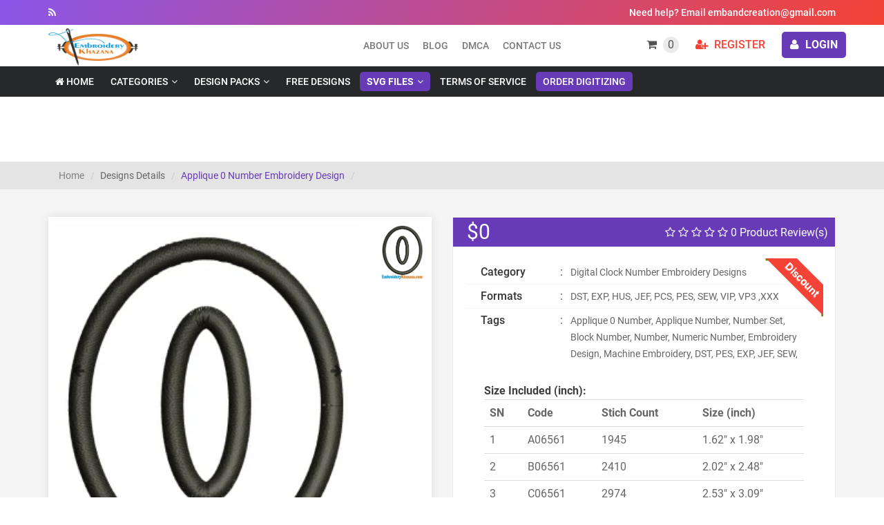

--- FILE ---
content_type: text/html; charset=UTF-8
request_url: https://www.embroiderykhazana.com/applique-0-number-embroidery-design
body_size: 32664
content:
 <!DOCTYPE html>
<html lang="en">
<head>
    <meta charset="utf-8">
    <meta http-equiv="X-UA-Compatible" content="IE=edge">

    <meta name="viewport" content="width=device-width, initial-scale=1">

    <!-- <link href="https://fonts.googleapis.com/css?family=Roboto:400,500,700" rel="stylesheet"> -->
    <link href="https://www.embroiderykhazana.com/assets/css/robot_font1.css" rel="stylesheet">
    
    <meta name="msvalidate.01" content="6777CDEEF6602A3CB37A9D859969C6B8" />
    <meta name="p:domain_verify" content="8b834ef4d681a17318fc2c0098067315"/>
    <meta name="viewport" content="width=device-width, initial-scale=1">
	<link rel="shortcut icon" type="image/x-icon" href="https://www.embroiderykhazana.com/assets/favicon.ico">
    <meta name="robots" content="index,follow" />
    <meta name="googlebot" content="index,follow">
    <meta name="YahooSeeker" content="index,follow" />
    <meta name="msnbot" content="index,follow" /  >
    <meta name="googlerank" content="All" />
   
                <link href="https://www.embroiderykhazana.com/applique-0-number-embroidery-design" rel="canonical" />
	  		<title>Applique 0 Number Embroidery Design | Block Number Applique Embroidery</title>
		<meta name="description" content="Applique 0 Number Embroidery, Applique Number Embroidery, Number Embroidery, Block Number Embroidery Design File –Embroidery Machine Design File Instant Download"/>
		<meta name="keywords" content="Applique 0 Number, Applique Number, Number Set, Block Number, Number"/>	
        
        <meta property="og:type" content="website"/>
        <meta property="og:locale" content="en_US"/>
        <meta property="og:site_name" content="Embroidery Khazana"/>
        <meta property="og:url" content="https://www.embroiderykhazana.com/applique-0-number-embroidery-design" />
        
		<meta property="og:title" content="Applique 0 Number Embroidery Design | Block Number Applique Embroidery" />
		<meta property="og:description" content="Applique 0 Number Embroidery, Applique Number Embroidery, Number Embroidery, Block Number Embroidery Design File –Embroidery Machine Design File Instant Download"/>
		<meta property="og:keywords" content="Applique 0 Number, Applique Number, Number Set, Block Number, Number"/>
        
                <meta property="og:price" content="">
        <meta property="og:price:amount" content="">
        <meta property="og:price:standard_amount" content="">
        <meta property="product:price:amount" content="">
         
        <link itemprop="thumbnailUrl" href="https://www.embroiderykhazana.com/admintheme/designs/0_applique_img.jpg"> 
        <meta property="og:image" content="https://www.embroiderykhazana.com/admintheme/designs/0_applique_img.jpg"> 
        <meta property="og:currency_code" content="USD">
        <meta property="og:brand" content="Embroidery Khazana">
        <meta property="og:product_id" content="">
        <meta property="og:provider_name" content="Embroidery Khazana">
        
        <meta property="og:price:currency" content="USD">
        <meta property="product:availability" content="in stock">
        <meta property="product:category" content="Embroidery">
        <meta property="product:condition" content="new">
        <meta property="product:price:currency" content="USD">
        <meta property="product:retailer_category" content="Embroidery">
        <meta property="product:retailer_item_id" content="">
                <meta name="twitter:card" content="summary"/>
        <meta name="twitter:creator" content="@embroiderykhazana"/>
        <meta property="twitter:title" content="Applique 0 Number Embroidery Design | Block Number Applique Embroidery"/>
        <meta property="twitter:description" content="Applique 0 Number Embroidery, Applique Number Embroidery, Number Embroidery, Block Number Embroidery Design File –Embroidery Machine Design File Instant Download"/>
        
        <meta name="dc.source" content="https://www.embroiderykhazana.com/"/>
        <meta name="dc.relation" content="https://www.embroiderykhazana.com/"/>
        <meta name="dc.title" content="Applique 0 Number Embroidery Design | Block Number Applique Embroidery"/>
        <meta name="dc.subject" content="Machine Embroidery Designs"/>
        <meta name="dc.keywords" content="Applique 0 Number, Applique Number, Number Set, Block Number, Number"/>
        <meta name="dc.language" content="UK"/>
        <meta name="dc.description" content="Applique 0 Number Embroidery, Applique Number Embroidery, Number Embroidery, Block Number Embroidery Design File –Embroidery Machine Design File Instant Download"/>
        <meta name="canonical" content="https://www.embroiderykhazana.com/applique-0-number-embroidery-design"/>
        
        <!-- Google Analytics: -->
        <!-- Google tag (gtag.js) -->
        <script async src="https://www.googletagmanager.com/gtag/js?id=G-1LX6Q5CTPL"></script>
        <script>
          window.dataLayer = window.dataLayer || [];
          function gtag(){dataLayer.push(arguments);}
          gtag('js', new Date());

          gtag('config', 'G-1LX6Q5CTPL');
        </script>
        
        <!-- Schema Markup: -->
        <script type="application/ld+json">
        {
              "@context": "https://schema.org",
              "@type": "LocalBusiness",
              "name": "embroidery khazana",
              "image": "https://www.embroiderykhazana.com/assets/img/logo/logo.png",
              "@id": "https://www.embroiderykhazana.com/",
              "url": "https://www.embroiderykhazana.com/",
              "telephone": "",
              "address": {
                "@type": "PostalAddress",
                "streetAddress": "320 Premium Park Colony, Indore,",
                "addressLocality": "Indore",
                "postalCode": "453555",
                "addressCountry": "IN"
              },
              "openingHoursSpecification": {
                "@type": "OpeningHoursSpecification",
                "dayOfWeek": [
                  "Monday",
                  "Tuesday",
                  "Wednesday",
                  "Thursday",
                  "Friday",
                  "Saturday",
                  "Sunday"
                ],
                "opens": "00:00",
                "closes": "23:59"
              } 
            }
        </script>
        <script type="application/ld+json">
        {
          "@context": "https://schema.org",
          "@type": "Organization",
          "name": "Embroidery Khazana",
          "alternateName": "Embroidery Khazana",
          "url": "https://www.embroiderykhazana.com/",
          "logo": "https://www.embroiderykhazana.com/assets/img/logo/logo.png"
        }
        </script>
        <!-- Geo tag : -->
        <meta name="DC.title" content="Embroidery Khazana" />
        <meta name="geo.region" content="IN-MP" />
        <meta name="geo.placename" content="Indore" />
        <meta name="geo.position" content="22.720362;75.8682" />
        <meta name="ICBM" content="22.720362, 75.8682" />
        <meta name="classification" content=" Machine Embroidery Design, Embroidery Design" />
        <meta name="language" content="English" />
        <meta name="GOOGLEBOT" content="index, follow" />
        <meta name="Robots" content="index, follow" />
        <meta name="Search Engine" content="https://www.google.com/" />
        <meta name="OWNER" content=" Embroidery Khazana"/>
        <meta http-equiv="author" content=" Embroidery Khazana" />
        <meta name="copyright" content=" Embroidery Khazana" />
        <meta name="expires" content="Never" />
        <meta name="RATING" content="General" />
        <!-- Revisit Meta: -->
        <meta name="REVISIT-AFTER" content="1 Day" />

        
        
        
        <div id="fb-root"></div>
        
<!-- JSON-LD support -->
<script type="application/ld+json"></script>
		<script>(function(d, s, id) {
          var js, fjs = d.getElementsByTagName(s)[0];
          if (d.getElementById(id)) return;
          js = d.createElement(s); js.id = id;
          js.src = 'https://connect.facebook.net/en_GB/sdk.js#xfbml=1&version=v3.2&appId=315566709220147&autoLogAppEvents=1';
          fjs.parentNode.insertBefore(js, fjs);
        }(document, 'script', 'facebook-jssdk'));
        
		
        </script>

    <!-- Bootstrap css
    ==================================================================-->
    <link rel="stylesheet" href="https://www.embroiderykhazana.com/assets/css/bootstrap.min.css">

    <!-- FontAwesome css
    =====================================================================-->
    <link rel="stylesheet" href="https://www.embroiderykhazana.com/assets/css/font-awesome.min.css">

    <!-- MeanManu css
    =====================================================================-->
    <link rel="stylesheet" href="https://www.embroiderykhazana.com/assets/css/meanmenu.css">

    <!-- SimpleTicker css
    =====================================================================-->
    <link rel="stylesheet" href="https://www.embroiderykhazana.com/assets/css/jquery.simpleTicker.css">

    <!-- Owl Carousel css
    =====================================================================-->
    <link rel="stylesheet" href="https://www.embroiderykhazana.com/assets/css/owl.carousel.min.css">

    <!-- Style css
    ==================================================================== -->
    <link rel="stylesheet" href="https://www.embroiderykhazana.com/assets/style.css">

    <!-- Responsive css
    ===================================================================== -->
    <link rel="stylesheet" href="https://www.embroiderykhazana.com/assets/css/responsive.css">
    <script src="https://www.embroiderykhazana.com/assets/js/jquery.min.js"></script>

    <!-- Bootstrap Js 
    ==============================================================-->
    <script src="https://www.embroiderykhazana.com/assets/js/bootstrap.min.js"></script>
	<script>
	$(document).ready(function(){
		$(".featcatt1").trigger("click");$(".featcat1").trigger("click");
			//alert("Asdf");
			$.ajax({
					 type: "POST",
					 url: 'https://www.embroiderykhazana.com/home/ajax_load_cart',
					 data: {id:0},
					 success: function(res){
						$(".cart-details").html(res);
					 }
			});
		});
		$(window).load(function() {
			$('#loading').hide();
		  });
	</script>
    <!--[if lt IE 9]>
        <script src="https://oss.maxcdn.com/html5shiv/3.7.2/html5shiv.min.js"></script>
        <script src="https://oss.maxcdn.com/respond/1.4.2/respond.min.js"></script>
        <![endif]-->
   <!-- <style>
	#loading {
  position: fixed;
  display: block;
  width: 100%;
  height: 100%;
  top: 0;
  left: 0;
  text-align: center;
  opacity: 1;
  background-color: #fff;
  z-index: 99;
}


	</style>-->
</head>
<style type="text/css">
    #preloader {
        position: fixed;
        left: 0px;
        top: 0px;
        width: 100%;
        height: 100%;
        z-index: 9999;
        background: url(http://smallenvelop.com/demo/simple-pre-loader/images/loader-64x/Preloader_2.gif) center no-repeat #fff;
    }

    @media only screen and (min-width: 992px) 
    {
        .earchPageItemWrapper .item-demo{
            height: 490px;
        }
    }


</style>
<body>
    <div id="preloader"></div>
    <!-- HEADER START HERE -->
    <!--<div id="loading" class="text-center">
      <img id="loading-image" style="left:-20%;" class="img img-responsive center-block" src="https://i.pinimg.com/originals/07/24/88/0724884440e8ddd0896ff557b75a222a.gif" alt="Loading..." />
    </div>-->
    <header class="header-area">
        <!-- Header Top Start -->
        <div class="header-top hidden-xs hidden-sm">
            <div class="container">
                <div class="row">
                    <div class="col-md-6 col-sm-6">
                        <div class="n-sticker">
                            <div id="sticker-item" class="ticker">
                                <ul>
                                    <li>Machine Embroidery Designs Shopping Destination</li>
                                    <li> Good Quality and Fair Price</li>
                                    <li> Instant Downloadable Files</li>
                                </ul>
                            </div>
                        </div>
                    </div>
                    <div class="col-md-6 col-sm-6">
                        <div class="h-phone">
                            <p>Need help? Email embandcreation@gmail.com</p>
                        </div>
                    </div>
                </div>
            </div>
        </div>
        <!-- Header Top End -->

        <!-- USER AREA START -->
        <div class="user-board-area">
            <div class="container">
                <div class="row">
                    <div class="col-md-2  hidden-sm ">
                        <div class="logo hidden-xs">
                            <a href="https://www.embroiderykhazana.com/"><img src="https://www.embroiderykhazana.com/assets/img/logo/logo.png" alt="Machine Embroidery Design | Embroidery pattern">
                            </a>
                        </div>
                    </div>
                    <div class="col-md-6 col-sm-7  hidden-xs">
                        <div class="user-menu">
                            <nav>
                                <ul id="nav">
                                    <li><a href="https://www.embroiderykhazana.com/about">About us</a>
                                    </li>
                                    <li><a href="https://www.embroiderykhazana.com/blogs">Blog</a>
                                    </li>
                                    <li><a href="https://www.embroiderykhazana.com/dmca">DMCA</a>
                                    </li>
                                    <li><a href="https://www.embroiderykhazana.com/contactus">Contact Us</a>
                                    </li>
                                </ul>
                            </nav>
                        </div>
                    </div>
                    <!-- Userboard Start Here -->
                    <div class="col-md-4 col-sm-5 col-xs-12 no-padding">
                        <div class="userboard">
                            <ul class="board-item">
                                <li class="price-cart"><a href="#"><i class="fa fa-shopping-cart"></i> <span class="cart_count">0</span></a>
                                    <ul class="cart-details">
                                        
                                    </ul>
                                </li>
                                                                <li><a href="https://www.embroiderykhazana.com/home/auth"><i class="fa fa-user-plus"></i> Register</a></li>
                                <li><button class="btn-filled" type="button" onclick="location.href='https://www.embroiderykhazana.com/home/auth';"><i class="fa fa-user"></i> login</button></li>
                                                                <!-- Modal -->
                                <div class="modal fade" id="storola-modal" tabindex="-1" role="dialog" aria-labelledby="exampleModalLabel" aria-hidden="true">
                                    <div class="modal-dialog" role="document">
                                        <div class="modal-content">
                                            <div class="modal-header">
                                                <div class="modal-logo">
                                                    <a href="#"><img src="images/logo.png" alt="Machine Embroidery Design | Embroidery pattern"></a>
                                                </div>
                                            </div>
                                            <div class="modal-body">
                                                <h2>Great You are Here</h2>
                                                <form action="#">
                                                    <div class="form-group">
                                                        <label>User Name</label>
                                                        <input type="text">
                                                    </div>
                                                    <div class="form-group">
                                                        <label>Password</label>
                                                        <input type="password">
                                                    </div>
                                                    <div class="form-group">
                                                        <button class="btn-filled">log in</button>
                                                    </div>
                                                </form>
                                            </div>
                                        </div>
                                    </div>
                                </div>
                                <!-- Modal End -->
                            </ul>
                        </div>
                    </div>
                </div>
            </div>
        </div>
        <!-- USER AREA END -->
        
        <!-- MAIN MENU AREA START -->
        <div class="main-menu-area">
            <div class="container">
                <div class="row">
                    <div class="col-md-12">
                        <div class="main-menu">
                            <nav>
                                <ul id="nav">
                                    <li><a href="https://www.embroiderykhazana.com/"><i class="fa fa-home"></i> Home</a></li>
                                    <li><a href="#">Categories</a>
                                        <ul class="mega-menu">
                                                                                     <li><a target="_blank" href="https://www.embroiderykhazana.com/categories/3d-puff-embroidery-designs/9">3d Puff </a></li>                                             <li><a target="_blank" href="https://www.embroiderykhazana.com/categories/african-american/81">African American</a></li>                                             <li><a target="_blank" href="https://www.embroiderykhazana.com/categories/all-applique-designs/76">All Applique Designs</a></li>                                             <li><a target="_blank" href="https://www.embroiderykhazana.com/categories/american-sports-logos-embroidery-designs/68">American Sports Logos </a></li>                                             <li><a target="_blank" href="https://www.embroiderykhazana.com/categories/army-military-embroidery-designs/10">Army Military </a></li>                                             <li><a target="_blank" href="https://www.embroiderykhazana.com/categories/bank-logos-machine-embroidery-designs/61">Bank Logos Machine </a></li>                                             <li><a target="_blank" href="https://www.embroiderykhazana.com/categories/birds-animals-embroidery-designs/13">Birds Animals </a></li>                                             <li><a target="_blank" href="https://www.embroiderykhazana.com/categories/blue-lives-matter/84">Blue Lives Matter</a></li>                                             <li><a target="_blank" href="https://www.embroiderykhazana.com/categories/branded-popular-logos-embroidery-designs/21">Branded Popular Logos </a></li>                                             <li><a target="_blank" href="https://www.embroiderykhazana.com/categories/breast-cancer-awareness/100">Breast Cancer Awareness</a></li>                                             <li><a target="_blank" href="https://www.embroiderykhazana.com/categories/cap-embroidery-design/97">Cap Embroidery Design</a></li>                                             <li><a target="_blank" href="https://www.embroiderykhazana.com/categories/car-auto-logos-embroidery-designs/69">Car Auto Logos </a></li>                                             <li><a target="_blank" href="https://www.embroiderykhazana.com/categories/cartoon-character-embroidery-designs/73">Cartoon Character </a></li>                                             <li><a target="_blank" href="https://www.embroiderykhazana.com/categories/christmas-embroidery-designs/14">Christmas </a></li>                                             <li><a target="_blank" href="https://www.embroiderykhazana.com/categories/christmas-reindeer/86">Christmas Reindeer</a></li>                                             <li><a target="_blank" href="https://www.embroiderykhazana.com/categories/coat-of-arms-embroidery-designs/74">Coat of arms </a></li>                                             <li><a target="_blank" href="https://www.embroiderykhazana.com/categories/countries-flag-and-map-embroidery-designs/16">Countries Flag And Map </a></li>                                             <li><a target="_blank" href="https://www.embroiderykhazana.com/categories/cows-bull-embroidery-designs/15">Cows Bull </a></li>                                             <li><a target="_blank" href="https://www.embroiderykhazana.com/categories/cruise-ship-embroidery-design/77">Cruise ship embroidery design</a></li>                                             <li><a target="_blank" href="https://www.embroiderykhazana.com/categories/digital-clock-number-embroidery-designs/12">Digital Clock Number </a></li>                                             <li><a target="_blank" href="https://www.embroiderykhazana.com/categories/dogs-cat-embroidery-designs/17">Dogs Cat </a></li>                                             <li><a target="_blank" href="https://www.embroiderykhazana.com/categories/easter-embroidery-design/91">Easter Embroidery Design</a></li>                                             <li><a target="_blank" href="https://www.embroiderykhazana.com/categories/fall-embroidery-design/89">Fall Embroidery Design</a></li>                                             <li><a target="_blank" href="https://www.embroiderykhazana.com/categories/family-members-embroidery-designs/101">Family Members </a></li>                                             <li><a target="_blank" href="https://www.embroiderykhazana.com/categories/fish-embroidery-designs/62">Fish </a></li>                                             <li><a target="_blank" href="https://www.embroiderykhazana.com/categories/fishing-and-hunting/87">Fishing And Hunting</a></li>                                             <li><a target="_blank" href="https://www.embroiderykhazana.com/categories/floral-embroidery-designs/18">Floral </a></li>                                             <li><a target="_blank" href="https://www.embroiderykhazana.com/categories/fonts-and-letters-embroidery-designs/98">Fonts and Letters </a></li>                                             <li><a target="_blank" href="https://www.embroiderykhazana.com/categories/football-club-logos-embroidery-designs/66">Football Club Logos </a></li>                                             <li><a target="_blank" href="https://www.embroiderykhazana.com/categories/fraternity-and-sorority-logo/80">Fraternity and Sorority Logo</a></li>                                             <li><a target="_blank" href="https://www.embroiderykhazana.com/categories/halloween-machine-embroidery-designs/99">Halloween Machine </a></li>                                             <li><a target="_blank" href="https://www.embroiderykhazana.com/categories/hbcu-logo-embroidery-designs/96">HBCU Logo </a></li>                                             <li><a target="_blank" href="https://www.embroiderykhazana.com/categories/holy-cross-machine-embroidery-designs/75">Holy Cross Machine </a></li>                                             <li><a target="_blank" href="https://www.embroiderykhazana.com/categories/horse-machine-embroidery-designs/19">Horse Machine </a></li>                                             <li><a target="_blank" href="https://www.embroiderykhazana.com/categories/irish-embroidery-designs/64">Irish </a></li>                                             <li><a target="_blank" href="https://www.embroiderykhazana.com/categories/medical-and-healthcare-embroidery-design/102">Medical And Healthcare Embroidery Design</a></li>                                             <li><a target="_blank" href="https://www.embroiderykhazana.com/categories/miscellaneous-embroidery-designs/65">Miscellaneous </a></li>                                             <li><a target="_blank" href="https://www.embroiderykhazana.com/categories/mlb-teams-logo-machine-embroidery-designs/93">MLB Teams Logo Machine </a></li>                                             <li><a target="_blank" href="https://www.embroiderykhazana.com/categories/mls-team-logo-embroidery-design/95">MLS Team Logo Embroidery Design</a></li>                                             <li><a target="_blank" href="https://www.embroiderykhazana.com/categories/most-iconic-tshirt/79">Most Iconic Tshirt</a></li>                                             <li><a target="_blank" href="https://www.embroiderykhazana.com/categories/nba-teams-logos-embroidery-designs/70">NBA Teams Logos </a></li>                                             <li><a target="_blank" href="https://www.embroiderykhazana.com/categories/ncaa-teams-logo-embroidery-design/94">NCAA Teams Logo Embroidery Design</a></li>                                             <li><a target="_blank" href="https://www.embroiderykhazana.com/categories/nfl-teams-logos-embroidery-designs/67">NFL Teams Logos </a></li>                                             <li><a target="_blank" href="https://www.embroiderykhazana.com/categories/nhl-teams-logos-embroidery-designs/71">NHL Teams Logos </a></li>                                             <li><a target="_blank" href="https://www.embroiderykhazana.com/categories/quarantined-year-2020/78">Quarantined year 2020</a></li>                                             <li><a target="_blank" href="https://www.embroiderykhazana.com/categories/runners-embroidery-designs/60">Runners </a></li>                                             <li><a target="_blank" href="https://www.embroiderykhazana.com/categories/skull-embroidery-designs/72">Skull </a></li>                                             <li><a target="_blank" href="https://www.embroiderykhazana.com/categories/sports-embroidery-designs/59">Sports </a></li>                                             <li><a target="_blank" href="https://www.embroiderykhazana.com/categories/teddy-bear-embroidery-designs/11">Teddy Bear </a></li>                                             <li><a target="_blank" href="https://www.embroiderykhazana.com/categories/thanksgiving-embroidery-designs/90">Thanksgiving </a></li>                                             <li><a target="_blank" href="https://www.embroiderykhazana.com/categories/transportation-and-vehicle-embroidery-designs/63">Transportation and Vehicle </a></li>                                             <li><a target="_blank" href="https://www.embroiderykhazana.com/categories/united-states-department-embroidery-design/104">United States Department Embroidery Design</a></li>                                             <li><a target="_blank" href="https://www.embroiderykhazana.com/categories/university-and-college-logos-embroidery-designs/103">University and College Logos </a></li>                                             <li><a target="_blank" href="https://www.embroiderykhazana.com/categories/usa-patriotic/82">USA Patriotic</a></li>                                        </ul>
                                    </li>
                                    <li><a href="#">Design Packs</a>
                                        <ul class="mega-menu">
                                        
                                            <li><a target="_blank" href="https://www.embroiderykhazana.com/packcategories/3d-puff-design-pack/25">3D PUFF DESIGN PACK</a></li>
                                            <li><a target="_blank" href="https://www.embroiderykhazana.com/packcategories/bank-design-packs/33">BANK DESIGN PACKS</a></li>
                                            <li><a target="_blank" href="https://www.embroiderykhazana.com/packcategories/birds-and-animals-design-pack/30">BIRDS AND ANIMALS DESIGN PACK</a></li>
                                            <li><a target="_blank" href="https://www.embroiderykhazana.com/packcategories/black-lives-matter-/46">Black Lives Matter </a></li>
                                            <li><a target="_blank" href="https://www.embroiderykhazana.com/packcategories/car-company-logo-design-pack/20">CAR COMPANY LOGO </a></li>
                                            <li><a target="_blank" href="https://www.embroiderykhazana.com/packcategories/christmas-design-pack/29">CHRISTMAS DESIGN PACK</a></li>
                                            <li><a target="_blank" href="https://www.embroiderykhazana.com/packcategories/cow-and-bull-design-pack/26">COW and BULL DESIGN PACK</a></li>
                                            <li><a target="_blank" href="https://www.embroiderykhazana.com/packcategories/digital-clock-design-pack/24">DIGITAL CLOCK </a></li>
                                            <li><a target="_blank" href="https://www.embroiderykhazana.com/packcategories/dog-cat-designs-pack/42">DOG CAT DESIGNS PACK</a></li>
                                            <li><a target="_blank" href="https://www.embroiderykhazana.com/packcategories/fall-/47">Fall </a></li>
                                            <li><a target="_blank" href="https://www.embroiderykhazana.com/packcategories/fish-design-pack/23">FISH DESIGN PACK</a></li>
                                            <li><a target="_blank" href="https://www.embroiderykhazana.com/packcategories/flag-design-pack/34">FLAG DESIGN PACK</a></li>
                                            <li><a target="_blank" href="https://www.embroiderykhazana.com/packcategories/floral-design-pack/27">FLORAL DESIGN PACK</a></li>
                                            <li><a target="_blank" href="https://www.embroiderykhazana.com/packcategories/football-club-design-pack/37">FOOTBALL CLUB DESIGN PACK</a></li>
                                            <li><a target="_blank" href="https://www.embroiderykhazana.com/packcategories/horse-design-pack/38">HORSE DESIGN PACK</a></li>
                                            <li><a target="_blank" href="https://www.embroiderykhazana.com/packcategories/irish-designs-pack/39">IRISH DESIGNS PACK</a></li>
                                            <li><a target="_blank" href="https://www.embroiderykhazana.com/packcategories/miscellaneous-embroidery-pack/48">Miscellaneous Embroidery Pack</a></li>
                                            <li><a target="_blank" href="https://www.embroiderykhazana.com/packcategories/qurantined-year-2020/45">qurantined year 2020</a></li>
                                            <li><a target="_blank" href="https://www.embroiderykhazana.com/packcategories/sports-design-pack/28">SPORTS DESIGN PACK</a></li>
                                            <li><a target="_blank" href="https://www.embroiderykhazana.com/packcategories/teddybear-designs-pack/40">TEDDYBEAR DESIGNS PACK</a></li>
                                            <li><a target="_blank" href="https://www.embroiderykhazana.com/packcategories/tractor-logo-design-pack/18">Tractor logo </a></li>
                                            <li><a target="_blank" href="https://www.embroiderykhazana.com/packcategories/transport-vehicle-design-pack/41">TRANSPORT VEHICLE DESIGN PACK</a></li>
                                            <li><a target="_blank" href="https://www.embroiderykhazana.com/packcategories/truck-company-logo-design-pack/21">truck company logo </a></li>                                        </ul>
                                    </li>
                                    <!--<li><a href="packcategories">Design Packs</a></li>-->
                                    <!-- <li><a href="freedesigns">Free Designs</a></li> -->
                                    <!-- <li><a href="https://vectorkhazana.com" target="_blank">Vector Files</a></li> -->
                                    <li><a href="https://www.embroiderykhazana.com/free-embroidery-designs">Free Designs</a></li>
                                    <li style="background: #673ab7;border-radius: 5px;" class="">
                                        <a href="#" style="padding: 4px 10px;"><b>SVG Files</b></a>
                                            <ul class="mega-menu" style="width: 700px !important;">
                                                <li>
                                                    <a target="_blank" href="https://www.vectorkhazana.com/">Vector Khazana</a>
                                                </li>
                                                <li><a target="_blank" href="https://fraternitysororitysvg.com/">Fraternity Sorority Svg</a>
                                                </li>

                                            </ul>
                                    </li>
                                    <li><a href="https://www.embroiderykhazana.com/terms-conditions">Terms of Service</a></li>
                                    <li><a href="https://www.embroiderykhazana.com/embroidery-digitizing-services">Order Digitizing</a></li>
                                </ul>
                            </nav>
                            <!-- Menu Item End -->
                        </div>
                    </div>
                </div>
            </div>
        </div>
        <!-- MOBILE-MENU-AREA START -->
        <div class="mobile-menu-area">
            <div class="mobile-menu">
                <div class="m-logo">
                    <a href="https://www.embroiderykhazana.com/"><img src="https://www.embroiderykhazana.com/assets/img/logo/logo.png" alt="Machine Embroidery Design | Embroidery pattern">
                    </a>
                </div>
                <nav id="dropdown">
                    <ul>
                        <li><a href="https://www.embroiderykhazana.com/"><i class="fa fa-home"></i> Home</a></li>
                        <li><a href="#">Categories</a>
                            <ul class="mega-menu">
                                <li>
                                                                           <a href="https://www.embroiderykhazana.com/categories/3d-puff-embroidery-designs/9">3d Puff </a>                                           <a href="https://www.embroiderykhazana.com/categories/african-american/81">African American</a>                                           <a href="https://www.embroiderykhazana.com/categories/all-applique-designs/76">All Applique Designs</a>                                           <a href="https://www.embroiderykhazana.com/categories/american-sports-logos-embroidery-designs/68">American Sports Logos </a>                                           <a href="https://www.embroiderykhazana.com/categories/army-military-embroidery-designs/10">Army Military </a>                                           <a href="https://www.embroiderykhazana.com/categories/bank-logos-machine-embroidery-designs/61">Bank Logos Machine </a>                                           <a href="https://www.embroiderykhazana.com/categories/birds-animals-embroidery-designs/13">Birds Animals </a>                                           <a href="https://www.embroiderykhazana.com/categories/blue-lives-matter/84">Blue Lives Matter</a>                                           <a href="https://www.embroiderykhazana.com/categories/branded-popular-logos-embroidery-designs/21">Branded Popular Logos </a>                                           <a href="https://www.embroiderykhazana.com/categories/breast-cancer-awareness/100">Breast Cancer Awareness</a>                                           <a href="https://www.embroiderykhazana.com/categories/cap-embroidery-design/97">Cap Embroidery Design</a>                                           <a href="https://www.embroiderykhazana.com/categories/car-auto-logos-embroidery-designs/69">Car Auto Logos </a>                                           <a href="https://www.embroiderykhazana.com/categories/cartoon-character-embroidery-designs/73">Cartoon Character </a>                                           <a href="https://www.embroiderykhazana.com/categories/christmas-embroidery-designs/14">Christmas </a>                                           <a href="https://www.embroiderykhazana.com/categories/christmas-reindeer/86">Christmas Reindeer</a>                                           <a href="https://www.embroiderykhazana.com/categories/coat-of-arms-embroidery-designs/74">Coat of arms </a>                                           <a href="https://www.embroiderykhazana.com/categories/countries-flag-and-map-embroidery-designs/16">Countries Flag And Map </a>                                           <a href="https://www.embroiderykhazana.com/categories/cows-bull-embroidery-designs/15">Cows Bull </a>                                           <a href="https://www.embroiderykhazana.com/categories/cruise-ship-embroidery-design/77">Cruise ship embroidery design</a>                                           <a href="https://www.embroiderykhazana.com/categories/digital-clock-number-embroidery-designs/12">Digital Clock Number </a>                                           <a href="https://www.embroiderykhazana.com/categories/dogs-cat-embroidery-designs/17">Dogs Cat </a>                                           <a href="https://www.embroiderykhazana.com/categories/easter-embroidery-design/91">Easter Embroidery Design</a>                                           <a href="https://www.embroiderykhazana.com/categories/fall-embroidery-design/89">Fall Embroidery Design</a>                                           <a href="https://www.embroiderykhazana.com/categories/family-members-embroidery-designs/101">Family Members </a>                                           <a href="https://www.embroiderykhazana.com/categories/fish-embroidery-designs/62">Fish </a>                                           <a href="https://www.embroiderykhazana.com/categories/fishing-and-hunting/87">Fishing And Hunting</a>                                           <a href="https://www.embroiderykhazana.com/categories/floral-embroidery-designs/18">Floral </a>                                           <a href="https://www.embroiderykhazana.com/categories/fonts-and-letters-embroidery-designs/98">Fonts and Letters </a>                                           <a href="https://www.embroiderykhazana.com/categories/football-club-logos-embroidery-designs/66">Football Club Logos </a>                                           <a href="https://www.embroiderykhazana.com/categories/fraternity-and-sorority-logo/80">Fraternity and Sorority Logo</a>                                           <a href="https://www.embroiderykhazana.com/categories/halloween-machine-embroidery-designs/99">Halloween Machine </a>                                           <a href="https://www.embroiderykhazana.com/categories/hbcu-logo-embroidery-designs/96">HBCU Logo </a>                                           <a href="https://www.embroiderykhazana.com/categories/holy-cross-machine-embroidery-designs/75">Holy Cross Machine </a>                                           <a href="https://www.embroiderykhazana.com/categories/horse-machine-embroidery-designs/19">Horse Machine </a>                                           <a href="https://www.embroiderykhazana.com/categories/irish-embroidery-designs/64">Irish </a>                                           <a href="https://www.embroiderykhazana.com/categories/medical-and-healthcare-embroidery-design/102">Medical And Healthcare Embroidery Design</a>                                           <a href="https://www.embroiderykhazana.com/categories/miscellaneous-embroidery-designs/65">Miscellaneous </a>                                           <a href="https://www.embroiderykhazana.com/categories/mlb-teams-logo-machine-embroidery-designs/93">MLB Teams Logo Machine </a>                                           <a href="https://www.embroiderykhazana.com/categories/mls-team-logo-embroidery-design/95">MLS Team Logo Embroidery Design</a>                                           <a href="https://www.embroiderykhazana.com/categories/most-iconic-tshirt/79">Most Iconic Tshirt</a>                                           <a href="https://www.embroiderykhazana.com/categories/nba-teams-logos-embroidery-designs/70">NBA Teams Logos </a>                                           <a href="https://www.embroiderykhazana.com/categories/ncaa-teams-logo-embroidery-design/94">NCAA Teams Logo Embroidery Design</a>                                           <a href="https://www.embroiderykhazana.com/categories/nfl-teams-logos-embroidery-designs/67">NFL Teams Logos </a>                                           <a href="https://www.embroiderykhazana.com/categories/nhl-teams-logos-embroidery-designs/71">NHL Teams Logos </a>                                           <a href="https://www.embroiderykhazana.com/categories/quarantined-year-2020/78">Quarantined year 2020</a>                                           <a href="https://www.embroiderykhazana.com/categories/runners-embroidery-designs/60">Runners </a>                                           <a href="https://www.embroiderykhazana.com/categories/skull-embroidery-designs/72">Skull </a>                                           <a href="https://www.embroiderykhazana.com/categories/sports-embroidery-designs/59">Sports </a>                                           <a href="https://www.embroiderykhazana.com/categories/teddy-bear-embroidery-designs/11">Teddy Bear </a>                                           <a href="https://www.embroiderykhazana.com/categories/thanksgiving-embroidery-designs/90">Thanksgiving </a>                                           <a href="https://www.embroiderykhazana.com/categories/transportation-and-vehicle-embroidery-designs/63">Transportation and Vehicle </a>                                           <a href="https://www.embroiderykhazana.com/categories/united-states-department-embroidery-design/104">United States Department Embroidery Design</a>                                           <a href="https://www.embroiderykhazana.com/categories/university-and-college-logos-embroidery-designs/103">University and College Logos </a>                                           <a href="https://www.embroiderykhazana.com/categories/usa-patriotic/82">USA Patriotic</a>                                </li>
                                
                            </ul>
                        </li>
                        <li><a href="#">Design Packs</a>
                            <ul class="mega-menu">
                              
                                <li><a href="https://www.embroiderykhazana.com/packcategories/3d-puff-design-pack/25">3D PUFF DESIGN PACK</a></li>
                                <li><a href="https://www.embroiderykhazana.com/packcategories/bank-design-packs/33">BANK DESIGN PACKS</a></li>
                                <li><a href="https://www.embroiderykhazana.com/packcategories/birds-and-animals-design-pack/30">BIRDS AND ANIMALS DESIGN PACK</a></li>
                                <li><a href="https://www.embroiderykhazana.com/packcategories/black-lives-matter-/46">Black Lives Matter </a></li>
                                <li><a href="https://www.embroiderykhazana.com/packcategories/car-company-logo-design-pack/20">CAR COMPANY LOGO </a></li>
                                <li><a href="https://www.embroiderykhazana.com/packcategories/christmas-design-pack/29">CHRISTMAS DESIGN PACK</a></li>
                                <li><a href="https://www.embroiderykhazana.com/packcategories/cow-and-bull-design-pack/26">COW and BULL DESIGN PACK</a></li>
                                <li><a href="https://www.embroiderykhazana.com/packcategories/digital-clock-design-pack/24">DIGITAL CLOCK </a></li>
                                <li><a href="https://www.embroiderykhazana.com/packcategories/dog-cat-designs-pack/42">DOG CAT DESIGNS PACK</a></li>
                                <li><a href="https://www.embroiderykhazana.com/packcategories/fall-/47">Fall </a></li>
                                <li><a href="https://www.embroiderykhazana.com/packcategories/fish-design-pack/23">FISH DESIGN PACK</a></li>
                                <li><a href="https://www.embroiderykhazana.com/packcategories/flag-design-pack/34">FLAG DESIGN PACK</a></li>
                                <li><a href="https://www.embroiderykhazana.com/packcategories/floral-design-pack/27">FLORAL DESIGN PACK</a></li>
                                <li><a href="https://www.embroiderykhazana.com/packcategories/football-club-design-pack/37">FOOTBALL CLUB DESIGN PACK</a></li>
                                <li><a href="https://www.embroiderykhazana.com/packcategories/horse-design-pack/38">HORSE DESIGN PACK</a></li>
                                <li><a href="https://www.embroiderykhazana.com/packcategories/irish-designs-pack/39">IRISH DESIGNS PACK</a></li>
                                <li><a href="https://www.embroiderykhazana.com/packcategories/miscellaneous-embroidery-pack/48">Miscellaneous Embroidery Pack</a></li>
                                <li><a href="https://www.embroiderykhazana.com/packcategories/qurantined-year-2020/45">qurantined year 2020</a></li>
                                <li><a href="https://www.embroiderykhazana.com/packcategories/sports-design-pack/28">SPORTS DESIGN PACK</a></li>
                                <li><a href="https://www.embroiderykhazana.com/packcategories/teddybear-designs-pack/40">TEDDYBEAR DESIGNS PACK</a></li>
                                <li><a href="https://www.embroiderykhazana.com/packcategories/tractor-logo-design-pack/18">Tractor logo </a></li>
                                <li><a href="https://www.embroiderykhazana.com/packcategories/transport-vehicle-design-pack/41">TRANSPORT VEHICLE DESIGN PACK</a></li>
                                <li><a href="https://www.embroiderykhazana.com/packcategories/truck-company-logo-design-pack/21">truck company logo </a></li>                                        </ul>
                                    </li>
                                <li><a href="https://www.embroiderykhazana.com/freedesigns">Free Designs</a></li>
                                <li><a href="https://vectorkhazana.com" target="_blank">Vector Files</a></li>
                                <li><a href="https://www.embroiderykhazana.com/terms-conditions">Terms of Service</a></li>
                                <li><a href="https://www.embroiderykhazana.com/embroidery-digitizing-services">Order Digitizing</a></li>
                                <li><a href="https://www.embroiderykhazana.com/about">About us</a>
                                    </li>
                                    <li><a href="https://www.embroiderykhazana.com/blogs">Blog</a>
                                    </li>
                                    <li><a href="https://www.embroiderykhazana.com/contactus">DMCA</a>
                                    </li>
                                    <li><a href="https://www.embroiderykhazana.com/contactus">Contact Us</a>
                                    </li>
                    </ul>
                </nav>
            </div>
        </div>
        <!-- MOBILE-MENU AREA END -->
    </header>
    <script>
				$(document).ready(function(){
					$(".review_pop_form").submit(function(e){e.preventDefault();
						var formdata=$(this).serialize();
						$.ajax({
							 type: "POST",
							 url: 'https://www.embroiderykhazana.com/home/ajax_reviewform',
							 data: {formdata:formdata},
							 success: function(res){
								 //alert(res);
								 $("#form"+res).html("<div class='alert alert-success'>Thank You for your review.</div>");return false;
								 //alert(res);
								 //console.log(res);
							 }
						});
					});
					$(".rating_btns").click(function(){
						var id=$(this).attr("id");
						//alert(id);
						var ids=id.split("-");
						//alert(id+'/'+ids[0]+'/'+ids[1]);
						$(".rating_btns"+ids[1]).removeClass("btn-warning");
						$(".rating_btns"+ids[1]).addClass("btn-default");
						var rating=ids[0];
						$("#rating"+ids[1]).val(rating);
						for(var i=5;i>=1;i--){
							if(rating>=i){
							$("button#"+i+"-"+ids[1]).removeClass("btn-default");
							$("button#"+i+"-"+ids[1]).addClass("btn-warning");	
							}
						}
					});
				});
				</script>
        <div id="rpopModal" class="modal fade" role="dialog">
          <div class="modal-dialog">
        
            <!-- Modal content-->
            <div class="modal-content">
              <div class="modal-header">
                <button type="button" class="close" data-dismiss="modal">&times;</button>
                <h4 class="modal-title">Review Your Purchase</h4>
              </div>
              <div class="modal-body">
              	
                              </div>
              <div class="modal-footer">
                <button type="button" class="btn btn-default" data-dismiss="modal">Close</button>
              </div>
            </div>
        
          </div>
        </div>
 
<!-- <link rel="stylesheet" href="https://maxcdn.bootstrapcdn.com/bootstrap/3.3.6/css/bootstrap.min.css" integrity="sha384-1q8mTJOASx8j1Au+a5WDVnPi2lkFfwwEAa8hDDdjZlpLegxhjVME1fgjWPGmkzs7" crossorigin="anonymous"> -->

<link href='//cdn.datatables.net/1.10.19/css/jquery.dataTables.min.css' rel='stylesheet' type='text/css'>
<script src="//cdn.datatables.net/1.10.19/js/jquery.dataTables.min.js"></script>

<style type="text/css">

.carousel-control.left,.carousel-control.right{
    background-image: none !important;
}

.demo-social{
    padding: 5px !important;
}
.demo-social .sells-number{
    padding: 0px !important;
}

.etsy-icon.wt-icon--smaller, .wt-icon.wt-icon--smaller {
    height: 18px;
    width: 18px;
}
</style>
<style>

.hedding {
    font-size: 20px;
    color: #ab8181`;
}

/*.main-section {
    position: absolute;
    left: 50%;
    right: 50%;
    transform: translate(-50%, 5%);
}*/

.left-side-product-box img {
    width: 100%;
}

.left-side-product-box .sub-img img {
    margin-top: 5px;
    width: 83px;
    height: 100px;
}

.right-side-pro-detail span {
    font-size: 15px;
}

.right-side-pro-detail p {
    font-size: 25px;
    color: #a1a1a1;
}

.right-side-pro-detail .price-pro {
    color: #E45641;
}

.right-side-pro-detail .tag-section {
    font-size: 18px;
    color: #5D4C46;
}

.pro-box-section .pro-box img {
    width: 100%;
    height: 200px;
}

@media (min-width:360px) and (max-width:640px) {
    .pro-box-section .pro-box img {
        height: auto;
    }

    .bottomImg img{
        width: 50px;
        height: 50px;
    }
    .bottomImg{
        display: inline;
    }
    .sliderWrapper{
        margin: 10px 0px;
        border:1px solid #000;
        padding: 5px;
    }
    .single-product .nav-tabs > li > a{
        font-size: 12px !important;
        padding: 10px 5px !important;
    }
    .promo-text h4{
        font-size: 15px;
    }
    .shareIcon .sells-number h1{font-size: 22px;margin: 15px 0 0 0;}
    .shareIcon .sells-number{
        float: left;
        margin: 1px;
    }
    .lettering{
        font-size: 13px;
    }

    #singleProduct .s-product-tab{
        margin: 0px;
    }
    .product-widget .currency{font-size: 20px;}
    #reviewDetailModal .modal-dialog{
        width: 95% !important;
    }
    .modalClose{font-size: 25px !important;}
}
#reviewListTable_info,#reviewListTable_filter,#reviewListTable_length{display: none;}
#reviewListTable.dataTable thead th, #reviewListTable.dataTable thead td,#reviewListTable.dataTable.no-footer{border-bottom: none;}

#singleReviewListTable_info,#singleReviewListTable_filter,#singleReviewListTable_length{display: none;}
#singleReviewListTable.dataTable thead th, #singleReviewListTable.dataTable thead td,#singleReviewListTable.dataTable.no-footer{border-bottom: none;}

table.dataTable thead{display: none !important;} 
table.dataTable thead .sorting, 
table.dataTable thead .sorting_asc, 
table.dataTable thead .sorting_desc {
    background : none;
}

.salesgen-bmsm-items li {
    z-index: 15;
    transition: .15s ease-in-out;
    width: 100%;
    height: 54px;
    padding: 0 16px;
    background: #f8f8f8;
    border-radius: 8px;
    display: flex;
    justify-content: space-between;
    align-items: center;
    margin: 4px 0!important;
    list-style: none;
    position: relative;
}
.salesgen-bmsm-item-text {
    font-size: 14px;
    width: 90%;
}
.salesgen-bmsm-item-text, .sgbmsm-text {
    color: #bcbcbc;
    line-height: 18px;
    text-align: left;
}
.salesgen-bmsm-item-label {
    margin-right: 7px;
    font-weight: 700;
    font-size: 14px;
    background: #446084;
    color: #fff;
    padding: 2px 5px;
}
.salesgen-bmsm-item-title {
    color: red;
    font-weight: 700;
    line-height: 20px;
    text-align: left;
}
span.salesgen-bmsm-items-add {
    border: none;
    padding: 4px 14px;
    position: absolute;
    top: 50%;
    margin-top: -15px;
    right: 10px;
    cursor: pointer;
    background-color: #446084;
    word-spacing: normal;
    align-items: flex-start;
    color: #fff;
    font-weight: 700;
}
.discount_wrapper{
    /*max-width: 70%;*/
    /*margin: 0 auto;*/
}
.copy-notification {
    position: absolute;
        color: #ffffff;
        background-color: rgba(0,0,0,0.8);
        padding: 20px;
        border-radius: 30px;
        position: fixed;
        top: 50%;
        left: 80%;
        width: 150px;
        margin-top: -30px;
        margin-left: -85px;
        display: none;
        text-align:center;
    }
.pulse {
  animation: pulse-animation 2s infinite;
}

@keyframes pulse-animation {
  0% {
    box-shadow: 0 0 0 0px rgba(60,179,113);
  }
  100% {
    box-shadow: 0 0 0 20px rgba(0, 0, 0, 0);
  }
}
@media (max-width: 767px)
{
.home-2-tab li {
    margin-right: 0px;
    padding: 9px!important; 
}

</style>


<link href="https://www.embroiderykhazana.com/assets/slider/ninja-slider.css" rel="stylesheet" />
<script src="https://www.embroiderykhazana.com/assets/slider/ninja-slider.js"></script>
<link href="https://www.embroiderykhazana.com/assets/slider/thumbnail-slider.css" rel="stylesheet" type="text/css" />
<script src="https://www.embroiderykhazana.com/assets/slider/thumbnail-slider.js" type="text/javascript"></script>

<div class="promo-area" style="background-image: url(https://www.embroiderykhazana.com/assets/images/banner/inner-top.jpg)">
        <div class="container">
            <div class="row">
                <div class="col-sm-12">
                    <div class="promo-text">
                        <h1 style="font-size: 18px;color: #fff;">Applique 0 Number Embroidery Design</h1>
                    </div>
                </div>
            </div>
        </div>
    </div>
    <!-- ABOUT PROMO END HERE -->

    <!-- BREADCRUMB START HERE -->
    <div class="about-breadcrumb">
        <div class="container">
            <div class="row">
                <div class="col-sm-12 hidden-xs">
                    <ol class="breadcrumb">
                    	<li class="breadcrumb-item"><a href="https://www.embroiderykhazana.com/">Home</a></li>
                        <li class="breadcrumb-item">Designs Details</li>
                        <li class="breadcrumb-item active">Applique 0 Number Embroidery Design</li>
                        <li class="breadcrumb-item ">
                                        
                        </li>
                        
                    </ol>
                </div>
            </div>
        </div>
    </div>
    <!-- BREADCRUMB END HERE -->
<script>
	$(document).ready(function()
    {


        $('.copyToClipboard').click(function () 
        {

            let str = $(this).attr('address');
            const el = document.createElement('textarea');
            el.value = str;
            el.setAttribute('readonly', '');
            el.style.position = 'absolute';
            el.style.left = '-9999px';
            document.body.appendChild(el);
            el.select();
            document.execCommand('copy');
            document.body.removeChild(el);
            
            showNotification = true;
            notificationText = str+' Coupon Copied';
            
            var notificationTag = $("div.copy-notification");
            if (showNotification && notificationTag.length == 0) {
                notificationTag = $("<div/>", { "class": "copy-notification", text: notificationText });
                $(this).closest('li').append(notificationTag);

                notificationTag.fadeIn("slow", function () {
                    setTimeout(function () {
                        notificationTag.fadeOut("slow", function () {
                            notificationTag.remove();
                        });
                    }, 1000);
                });
            }
        });

		$(".addtowishlist").click(function(e){e.preventDefault();
			var id=$(this).attr("id");
						 $("#wishlistmsg").slideDown();
			 $("#wishlistmsg").text('Please Login to add to Wishlist');
			 setTimeout(function(){ $("#wishlistmsg").slideUp(); }, 2000);
					});
		var img=$("#fimage").attr("src");
		$("#ogimage").attr("content",img);
		//var addog='<meta property="og:image" id="ogimage" content="'+img+'" />';
		//$("#fb-root").after(addog);
		var dcode=$("#dsize").val();

			$.ajax({

			 type: "POST",dataType:'json',

			 url: 'https://www.embroiderykhazana.com/home/ajax_dcode',

			 data: {dcode:dcode},

			 success: function(res){//alert(res.des_price);

				 if(res.offer_price!=""){

                    $(".price").html("$"+(1*res.offer_price).toFixed(2));  

				 }else{//alert("des");

                        $(".price").html("$"+(1*res.des_price).toFixed(2)); 

				 }

				 $(".discount").show();

				 $(".discount").text(res.des_code);

				 $("#des_id").val(res.des_code);

				 $(".stiches").text(res.des_stich_count);

				}

			});

		$("#dsize").change(function(){

			var dcode=$(this).val();
			//$("#format").css("border","1px solid grey");
			$.ajax({

			 type: "POST",dataType:'json',

			 url: 'https://www.embroiderykhazana.com/home/ajax_dcode',

			 data: {dcode:dcode},

			 success: function(res){//alert(res.des_price);

				 if(res.offer_price!=""){

                    $(".price").html("$"+(1*res.offer_price).toFixed(2));  

				 }else{//alert("des");

                    $(".price").html("$"+(1*res.des_price).toFixed(2)); 

				 }

				 $(".discount").show();

				 $(".discount").text(res.des_code);

				 $("#des_id").val(res.des_code);

				 $(".stiches").text(res.des_stich_count);

				}

			 });

		});

		$("#addtocart").submit(function(e){e.preventDefault();
			if($("#format").val()==""){
				$("#format_warning").slideDown();
				$("#format").css("border","2px solid red");
				setTimeout(function(){ $("#format_warning").slideUp(); }, 2000);
				return false;
			}
			$("#addcarttext").text("Adding to Cart");
				var formdata=$(this).serialize();
				var cart_total=$(".cart_count").text();
				$.ajax({
						 type: "POST",
						 url: 'https://www.embroiderykhazana.com/home/add_to_cart',
						 data: {formdata:formdata},
						 success: function(res){
							console.log(res);
							if(res==0){	
							 $("#addcarttext").text("Already in Cart");
							}else{
							 $(".cart-details").html(res);
							 $("#successmsg").slideDown();
							 setTimeout(function(){ $("#successmsg").slideUp(); }, 2000);
							 $("#addcarttext").text("Added in Cart");
							 $(".cart_count").text(parseInt(cart_total)+1);
							}
						 }
				});

		});

	});
</script>

<style>
    .wrapper {
  position: relative;
}

.ribbon-wrapper-green {
  width: 85px;
  height: 88px;
  overflow: hidden;
  position: absolute;
  top: -3px;
  right: -3px;
}

.ribbon-green {
  font: bold 15px Sans-Serif;
  color: #333;
  text-align: center;
  text-shadow: rgba(255,255,255,0.5) 0px 1px 0px;
  -webkit-transform: rotate(45deg);
  -moz-transform:    rotate(45deg);
  -ms-transform:     rotate(45deg);
  -o-transform:      rotate(45deg);
  position: relative;
  padding: 7px 0;
  left: -5px;
  top: 15px;
  width: 120px;
  background-color: #f44336;
  background-image: -webkit-gradient(linear, left top, left bottom, from(#f44336), to(#f44336eb)); 
  background-image: -webkit-linear-gradient(top, #f44336, #f44336eb); 
  background-image:    -moz-linear-gradient(top, #f44336, #f44336eb); 
  background-image:     -ms-linear-gradient(top, #f44336, #f44336eb); 
  background-image:      -o-linear-gradient(top, #f44336, #f44336eb); 
  color: #fff;
  -webkit-box-shadow: 0px 0px 3px rgba(0,0,0,0.3);
  -moz-box-shadow:    0px 0px 3px rgba(0,0,0,0.3);
  box-shadow:         0px 0px 3px rgba(0,0,0,0.3);
}

.ribbon-green:before, .ribbon-green:after {
  content: "";
  border-top:   3px solid #6e8900;   
  border-left:  3px solid transparent;
  border-right: 3px solid transparent;
  position:absolute;
  bottom: -3px;
}

.ribbon-green:before {
  left: 0;
}
.ribbon-green:after {
  right: 0;
}
</style>
    <!-- PRODUCT DETAILS AREA START HERE -->
    <main class="product-details">
        <div class="container">
            <div class="row">
                <div class="col-md-6 col-sm-12">
                    <!-- SINGLE PRODUCT START -->
                    <div class="single-product">
                        <div class="s-product-thumb" style=" height:600px !important">
                            <!-- <img class="img img-responsive" src="https://www.embroiderykhazana.com/admintheme/designs/0_applique_img.jpg" alt="Applique 0 Number Embroidery Design"> -->
                            
                            <div class="row">
                                <div class="col-sm-10">
                                    <div id="carousel-example-generic" class="carousel slide" data-ride="carousel" data-interval="false">
                                        <div class="carousel-inner" role="listbox">
                                            <div class="item active" >
                                                <img class="d-block w-100" id="slide1"  src="https://www.embroiderykhazana.com/admintheme/designs/0_applique_img.jpg" alt="0_applique_img.jpg" title="Applique 0 Number Embroidery Design">
                                            </div>
                                            
                                            

                                        </div>
                                        <a class="left carousel-control" href="#carousel-example-generic" role="button" data-slide="prev" style="margin-top: 200px;color: #000;">
                                            <span class="fa fa-arrow-left" aria-hidden="true"></span>
                                            <span class="sr-only">Previous</span>
                                          </a>
                                          <a class="right carousel-control" href="#carousel-example-generic" role="button" data-slide="next" style="margin-top: 200px;color: #000;">
                                            <span class="fa fa-arrow-right " aria-hidden="true"></span>
                                            <span class="sr-only">Next</span>
                                          </a>
                                      </div>
                                </div>
                                <div class="col-sm-2" >
                                    <div class="sliderWrapper" style="background-color: #d9d0d0; ">
                                        <div data-target="#carousel-example-generic" data-slide-to="0" class="active bottomImg">
                                            <a href=""> 
                                                <img src="https://www.embroiderykhazana.com/admintheme/designs/0_applique_img.jpg" alt="0_applique_img.jpg">
                                            </a>
                                        </div>
                                                                            </div>
                                </div>
                            </div>
                        </div>
                    </div>
                    <!-- SINGLE PRODUCT END -->
                </div>
                <div class="col-md-6 col-sm-12">
                    <aside class="product-sidebar">
                        <div class="product-widget">
                            <div  class="pull-right" style="padding:10px;">
                                <a href="javascript:void(0);" class="starReview" style="color:#fff;font-size:20;">
                                                                                                    <i class="fa fa-star-o"></i>                                    <i class="fa fa-star-o"></i>                                    <i class="fa fa-star-o"></i>                                    <i class="fa fa-star-o"></i>                                    <i class="fa fa-star-o"></i>                                0 Product Review(s) </a>
                            </div>
                            <a href="#" class="currency price">$0</a>
                            <div class="price-info">
                                <div class="prodect-information">

                                    
                                        <div class="wrapper">
                                            <a href="javascript:void(0);" type="discount" class="starReview text-danger" >
                                                <div class="ribbon-wrapper-green">
                                                    <div class="ribbon-green">Discount</div>
                                                </div>
                                            </a>
                                        </div>
                                        
                                    <ul>
                                        <!--<li>-->
                                        <!--    <span class="info-name">DESIGN CODE</span>-->
                                        <!--    <label>:</label>-->
                                        <!--    <span class="info-value discount"></span>-->

                                        <!--</li>-->
                                        <!--<li>-->
                                        <!--    <span class="info-name">Stitch Count</span>-->
                                        <!--    <label>:</label>-->
                                        <!--    <span class="info-value stiches">0</span>-->
                                        <!--</li>-->
                                         
                                        <li>
                                            <span class="info-name">Category</span>
                                            <label>:</label>
                                            <span class="info-value">Digital Clock Number Embroidery Designs</span>
                                        </li>
                                        <li>
                                            <span class="info-name">Formats</span>
                                            <label>:</label>
                                            <span class="info-value">DST, EXP, HUS, JEF, PCS, PES, SEW, VIP, VP3 ,XXX</span>
                                        </li>
                                        <li>
                                            <span class="info-name">Tags</span>
                                            <label>:</label>
                                            <span class="info-value">
                                                Applique 0 Number, Applique Number, Number Set, Block Number, Number, Numeric Number, Embroidery Design, Machine Embroidery, DST, PES, EXP, JEF, SEW,                                                       
                                            </span>
                                        </li>
                                    </ul>
                                </div>
			                    <div class="alert alert-danger" id="format_warning" style="display:none;">Please Select Required File Format</div>
			                    <div class="alert alert-success" id="successmsg" style="display:none;">Added to Cart <a class="btn btn-xs btn-default" style="border:2px solid #F90;" href="https://www.embroiderykhazana.com/home/cart">Checkout now</a>
			                    </div>
                                <div class="prodect-information" style="padding: 0px 25px;">
	                               <form action="#" class="form-inline"  id="addtocart" method="post">
                                	<input type="hidden" name="pid" value="6561" required />

                                    <input type="hidden" name="pname" value="Applique 0 Number Embroidery Design" />

                                	<input type="hidden" name="des_id" id="des_id" value="" required />

                                    <div class="form-group">
	                                    <label><b>Size Included (inch):</b> &nbsp;&nbsp;</label>
	                                    	                                    <table class="table">
	                                        <tr>
    	                                        <th>SN</th>
    	                                        <th>Code</th>
    	                                        <th>Stich Count</th>
    	                                        <th>Size (inch)</th>
	                                        </tr>
	                                        	                                            <tr>
        	                                        <td>1</td>
        	                                        <td>A06561</td>
        	                                        <td>1945</td>
        	                                        <td>1.62" x 1.98"</td>
        	                                        <input type="hidden" name="sizes" value="A06561">
    	                                        </tr>
	                                        	                                            <tr>
        	                                        <td>2</td>
        	                                        <td>B06561</td>
        	                                        <td>2410</td>
        	                                        <td>2.02" x 2.48"</td>
        	                                        <input type="hidden" name="sizes" value="B06561">
    	                                        </tr>
	                                        	                                            <tr>
        	                                        <td>3</td>
        	                                        <td>C06561</td>
        	                                        <td>2974</td>
        	                                        <td>2.53" x 3.09"</td>
        	                                        <input type="hidden" name="sizes" value="C06561">
    	                                        </tr>
	                                        	                                            <tr>
        	                                        <td>4</td>
        	                                        <td>D06561</td>
        	                                        <td>4226</td>
        	                                        <td>3.15" x 3.86"</td>
        	                                        <input type="hidden" name="sizes" value="D06561">
    	                                        </tr>
	                                        	                                    </table>
										<select  name="size" class="form-control" id="dsize" required style="display:none;">
                                            										        <option  value="A06561">1.62" x 1.98" (41.2 mm x 50.4 mm)</option>										        <option  value="B06561">2.02" x 2.48" (51.4 mm x 62.9 mm)</option>										        <option  value="C06561">2.53" x 3.09" (64.2 mm x 78.5 mm)</option>										        <option  value="D06561">3.15" x 3.86" (80.1 mm x 98.1 mm)</option>                                        </select>
                                    </div>
                                    <div class="form-group">
                                    <b><i class="fa fa-download" aria-hidden="true"></i> Digital Download </b>
                                    <b><i class="fa fa-file-archive-o" aria-hidden="true"></i> File Type Digital</b>
                                    </div>
                                    <br/>
                                    
                                                                                <div class="form-group" style="margin-top: 10px;">
            	                               <button type="submit" id="submitbtn" class="custom-btn1 btn add-to-cart paddtocart btn btn-success btn-floating">
                                                <i class="fa fa-shopping-cart" aria-hidden="true"></i>
                                                <b id="addcarttext">Add To Cart</b>
                                               </button>
                                                <button class="buyNowBtn btn btn-success btn-floating"   style="min-width: 110px;">Buy Now</button>
                                            </div>

        	                            <!-- </form> -->
        	                        
                                    <div class="form-group" style="margin-top: 10px;">
                                        <div class="fb-share-button" data-href="https://www.embroiderykhazana.com/applique-0-number-embroidery-design" data-layout="button_count" data-size="large" data-mobile-iframe="false" style="display: inline-block;"> 
                                            <a class="btn btn-primary fb-xfbml-parse-ignore btn btn-success btn-floating" style="margin:5px;" target="_blank" href="https://www.facebook.com/sharer/sharer.php?u=https://www.embroiderykhazana.com/applique-0-number-embroidery-design"><i class="fa fa-facebook"></i> 
                                                <span class="hidden-xs"></span>
                                                <!-- Share on facebook -->
                                            </a>
                                        </div>
                                        <a href="#" class="addtowishlist btn btn-success btn-floating"  id="6561"><i class="fa fa-heart-o"></i>  
                                        </a>
                                    </div>
                                    </form>
                                    </div>
                                </div>
                        </div>
                        <div class="alert alert-info" id="wishlistmsg" style="display:none;"></div>
                        <div class="demo-social product-widget shareIcon" style="margin:0px;">
                            <div class="p-demo-btn sells-number">
                                <span style="font-size: 36px;"><i class="fa fa-cart-arrow-down" aria-hidden="true"></i> <span>
                                    0</span><h6 style="display: inline-block;font-size: 36px;"> Sells</h6></span>
                            </div> 
                            
                            <div class="p-demo-social">
                                <ul>
                                    <li>
                                        <!-- <div class="fb-share-button" data-href="https://www.embroiderykhazana.com/applique-0-number-embroidery-design" data-layout="button_count" data-size="large" data-mobile-iframe="false"> 
                                            <a class="btn btn-primary fb-xfbml-parse-ignore" style="margin:5px;" target="_blank" href="https://www.facebook.com/sharer/sharer.php?u=https://www.embroiderykhazana.com/applique-0-number-embroidery-design"><i class="fa fa-facebook"></i> 
                                                <span class="hidden-xs"></span>
                                            </a>
                                        </div> -->
                                    </li>
                                    <li class="blue">
                                       <!--  <a href="#" class="addtowishlist"  id=""><i class="fa fa-heart-o"></i>  
                                        </a> -->
                                        <!-- Wishlist -->
                                    </li>
                                    <!--                                         <li class="blue">
                                            <button class="buyNowBtn btn btn-success btn-floating"  >Buy Now</button>
                                        </li>
                                         -->


                                </ul>
                            </div>
                        </div>

                        <div class="demo-social product-widget">
                            <div class="elementor-element" style="background-color: #e4e4e4; padding: 10px;border-radius: 10px;">
                                <div class="elementor-element elementor-widget-heading">
                                    <div class="elementor-widget-container">
                                        <h3 class="elementor-heading-title elementor-size-default" style="margin: 0px;">Want to customize this file ?</h3>        
                                    </div>  
                                </div>
                                <div class="">
                                    <div class="elementor-widget-container">                
                                        <p class="lettering">Increase/Decrease the <strong>size</strong> or Add <strong>lettering</strong> something </p> 
                                    </div>
                                </div>
                                <div class="elementor-element">
                                    <div class="elementor-widget-container">
                                        <div class="elementor-button-wrapper">
                                            <a target="_blank" href="https://www.embroiderykhazana.com/logo-customization/NjU2MQ==" class="btn btn-primary"><b id="addcarttext">Get started</b>&nbsp;<i class="fa fa-arrow-right"></i></a>&nbsp;&nbsp;
                                            <p style="display: inline;"><i class="fa fa-whatsapp" style="color: green;font-weight: 600;font-size: 25px;"></i>&nbsp;&nbsp;+91 8349552797</p>
                                        </div>
                                    </div>
                                </div>
                            </div>
                        </div>
                    </aside>
                </div>
                
            </div>
            <div class="single-product" id="singleProduct">
                <!-- S-product Tab Start -->
                <div class="s-product-tab">
                    <!-- Nav tabs -->
                    <ul class="nav nav-tabs tabList" role="tablist">
                        <li role="presentation" class="active"><a href="#i-details" aria-controls="i-details" role="tab" data-toggle="tab">Description</a>
                        </li>
                        <li role="presentation"><a href="#support" aria-controls="support" role="tab" data-toggle="tab">Color Chart</a>
                        </li>
                        <li role="presentation" class="reviewTab"><a href="#comments" aria-controls="comments" role="tab" data-toggle="tab">Reviews <b class="orderTotalReview">(0)</b></a>
                        </li>

                        <li role="presentation">
                            <a href="#shop_review" aria-controls="shop_review" role="tab" data-toggle="tab">Shop Reviews <b class="shopTotalReview">(0)</b>
                            </a>
                        </li>

                        <li class="discountTab">
                            <a href="#discount_tab" data-toggle="tab">
                               Discount 
                            </a>
                        </li>
                    </ul>

                    <!-- Tab panes -->
                    <div class="tab-content tabContents">
                        <div role="tabpanel" class="tab-pane fade in active" id="i-details">
                            <div class="item-detail-tab">
                                <h3><strong>Instant Download Digital File</strong></h3>

<p>This is Applique 0 Number Embroidery file. The designs work well on all embroidery machines. When paid as mentioned for the designs, you instantly get a downloadable digital file of machine embroidery. You won&rsquo;t receive any physical items but a digital file to use.</p>

<p><strong>Since it&rsquo;s a digital download, you cannot anticipate a refund or exchange.</strong><br />
It is a single zip file containing 10 distinctive design formats that need to be unzipped for access.</p>

<p>The designs are ready for use on various garments such as caps, jackets, t-shirts, towels, and other fabrics.<br />
Shortly after the design payment is made, you will receive your downloadable files. The files you receive will be the actual files without any background or watermark. In case you don&rsquo;t receive them, you need to check your email which sometimes would have been in your junk folder. The next step is also to check your purchase history, which will be on your dashboard and have your downloads.<br />
Note: The digital file, as well as the designs, cannot be sold. Only the items that you use the designs on can be offered for sale.</p>
	
                            </div>
                        </div>
                        <div role="tabpanel" class="tab-pane fade" id="comments">
                            
                            <div class="comment-area" >
                                <table id='singleReviewListTable' class='display dataTable' style="width: 100%;">
                                </table>
                            </div>
                        </div>
                                    
                        <div role="tabpanel" class="tab-pane fade" id="shop_review">
                            <div class="comment-area" >
                                <table id='reviewListTable' class='display dataTable' style="width: 100%;">
                                </table>
                            </div>
                        </div>

                        <div class="tab-pane" id="discount_tab">
                            <div class="discount_wrapper" >
                                <ul class="salesgen-bmsm-items sg-has-button">
                                                                                <li>
                                                <div class="salesgen-bmsm-item-text">
                                                    <span class="salesgen-bmsm-item-label">20% OFF</span>
                                                    <span class="salesgen-bmsm-item-title-wrp">
                                                    <span class="salesgen-bmsm-item-title"> On cart total <span class="salesgen-bmsm-item-label2">$7</span></span> 
                                                    </span>


                                                    <span class="pull-right text-success hidden-xs" style="font-weight: bold;">Use this coupon code to avail discount</span>

                                                    <span class="d-block hidden-md hidden-lg text-success" style="font-weight: bold;display: block;">Use this coupon code to avail discount</span>
                                                    <span address="DIS-20" title="Coupon Code" class="copyToClipboard salesgen-bmsm-items-add" data-quantity="3">DIS-20</span>

                                                    
                                                </div>
                                            </li>                                            <li>
                                                <div class="salesgen-bmsm-item-text">
                                                    <span class="salesgen-bmsm-item-label">25% OFF</span>
                                                    <span class="salesgen-bmsm-item-title-wrp">
                                                    <span class="salesgen-bmsm-item-title"> On cart total <span class="salesgen-bmsm-item-label2">$12</span></span> 
                                                    </span>


                                                    <span class="pull-right text-success hidden-xs" style="font-weight: bold;">Use this coupon code to avail discount</span>

                                                    <span class="d-block hidden-md hidden-lg text-success" style="font-weight: bold;display: block;">Use this coupon code to avail discount</span>
                                                    <span address="DIS-25" title="Coupon Code" class="copyToClipboard salesgen-bmsm-items-add" data-quantity="3">DIS-25</span>

                                                    
                                                </div>
                                            </li>                                            <li>
                                                <div class="salesgen-bmsm-item-text">
                                                    <span class="salesgen-bmsm-item-label">35% OFF</span>
                                                    <span class="salesgen-bmsm-item-title-wrp">
                                                    <span class="salesgen-bmsm-item-title"> On cart total <span class="salesgen-bmsm-item-label2">$22</span></span> 
                                                    </span>


                                                    <span class="pull-right text-success hidden-xs" style="font-weight: bold;">Use this coupon code to avail discount</span>

                                                    <span class="d-block hidden-md hidden-lg text-success" style="font-weight: bold;display: block;">Use this coupon code to avail discount</span>
                                                    <span address="DIS-35" title="Coupon Code" class="copyToClipboard salesgen-bmsm-items-add" data-quantity="3">DIS-35</span>

                                                    
                                                </div>
                                            </li>                                            <li>
                                                <div class="salesgen-bmsm-item-text">
                                                    <span class="salesgen-bmsm-item-label">45% OFF</span>
                                                    <span class="salesgen-bmsm-item-title-wrp">
                                                    <span class="salesgen-bmsm-item-title"> On cart total <span class="salesgen-bmsm-item-label2">$35</span></span> 
                                                    </span>


                                                    <span class="pull-right text-success hidden-xs" style="font-weight: bold;">Use this coupon code to avail discount</span>

                                                    <span class="d-block hidden-md hidden-lg text-success" style="font-weight: bold;display: block;">Use this coupon code to avail discount</span>
                                                    <span address="DIS-45" title="Coupon Code" class="copyToClipboard salesgen-bmsm-items-add" data-quantity="3">DIS-45</span>

                                                    
                                                </div>
                                            </li>                                            <li>
                                                <div class="salesgen-bmsm-item-text">
                                                    <span class="salesgen-bmsm-item-label">55% OFF</span>
                                                    <span class="salesgen-bmsm-item-title-wrp">
                                                    <span class="salesgen-bmsm-item-title"> On cart total <span class="salesgen-bmsm-item-label2">$45</span></span> 
                                                    </span>


                                                    <span class="pull-right text-success hidden-xs" style="font-weight: bold;">Use this coupon code to avail discount</span>

                                                    <span class="d-block hidden-md hidden-lg text-success" style="font-weight: bold;display: block;">Use this coupon code to avail discount</span>
                                                    <span address="DIS-55" title="Coupon Code" class="copyToClipboard salesgen-bmsm-items-add" data-quantity="3">DIS-55</span>

                                                    
                                                </div>
                                            </li>                                            <li>
                                                <div class="salesgen-bmsm-item-text">
                                                    <span class="salesgen-bmsm-item-label">60% OFF</span>
                                                    <span class="salesgen-bmsm-item-title-wrp">
                                                    <span class="salesgen-bmsm-item-title"> On cart total <span class="salesgen-bmsm-item-label2">$55</span></span> 
                                                    </span>


                                                    <span class="pull-right text-success hidden-xs" style="font-weight: bold;">Use this coupon code to avail discount</span>

                                                    <span class="d-block hidden-md hidden-lg text-success" style="font-weight: bold;display: block;">Use this coupon code to avail discount</span>
                                                    <span address="DIS-60" title="Coupon Code" class="copyToClipboard salesgen-bmsm-items-add" data-quantity="3">DIS-60</span>

                                                    
                                                </div>
                                            </li>                                </ul>
                            </div> 
                        </div>

                        <div role="tabpanel" class="tab-pane fade" id="support">
                            <div class="item-support">
                                <img src="https://www.embroiderykhazana.com/admintheme/colorrun/0_applique_col.jpg" class="img img-responsive" alt="0_applique_col.jpg">	
                            </div>
                        </div>
                    </div>
                </div>
                <!-- PRODUCT TAB END -->
            </div>
        </div>
    </main>
    <!-- PRODUCT DETAILS AREA END HERE -->

    <div class="related-product">
        <div class="container">
            <div class="row">
                <div class="col-sm-12">
                    <div class="related-p-heading">
                        <h3>Photo From Reviewrs</h3>
                    </div>
                </div>
            </div>
            <div class="related-wrap owl-carousel">
                                <div class="item-demo" style="min-height: 325px; cursor: pointer;">
                            <img id="46232" class="reviewImg" src="https://www.embroiderykhazana.com/assets/images/unnamed-(4).jpg" alt="Carhartt Logo Embroidery Design" style=" max-height: 325px;">
                    </div>                    <div class="item-demo" style="min-height: 325px; cursor: pointer;">
                            <img id="35701" class="reviewImg" src="https://www.embroiderykhazana.com/assets/images/20240711_073941.jpg" alt="Old Steam Engine Embroidery Design" style=" max-height: 325px;">
                    </div>                    <div class="item-demo" style="min-height: 325px; cursor: pointer;">
                            <img id="45234" class="reviewImg" src="https://www.embroiderykhazana.com/assets/images/lions-on-gray-hat.jpg" alt="Detroit Lions Football Embroidery Designs" style=" max-height: 325px;">
                    </div>                    <div class="item-demo" style="min-height: 325px; cursor: pointer;">
                            <img id="43362" class="reviewImg" src="https://www.embroiderykhazana.com/assets/images/iap_600x600_7087440066_nu1qp22v.jpg" alt="Nails Cross Embroidery Design" style=" max-height: 325px;">
                    </div>                    <div class="item-demo" style="min-height: 325px; cursor: pointer;">
                            <img id="43329" class="reviewImg" src="https://www.embroiderykhazana.com/assets/images/iap_600x600_6931478586_minv415r.jpg" alt="Bow Tie USA Patriotic Applique Embroidery Design" style=" max-height: 325px;">
                    </div>                    <div class="item-demo" style="min-height: 325px; cursor: pointer;">
                            <img id="42701" class="reviewImg" src="https://www.embroiderykhazana.com/assets/images/IMG_3616.jpg" alt="San Diego Padres Embroidery Design" style=" max-height: 325px;">
                    </div>                    <div class="item-demo" style="min-height: 325px; cursor: pointer;">
                            <img id="42400" class="reviewImg" src="https://www.embroiderykhazana.com/assets/images/iap_600x600_7051326637_ogyag5vw.jpg" alt="Golden Retriever Embroidery Design" style=" max-height: 325px;">
                    </div>                    <div class="item-demo" style="min-height: 325px; cursor: pointer;">
                            <img id="42250" class="reviewImg" src="https://www.embroiderykhazana.com/assets/images/iap_600x600_6389830657_bmmn2as1.jpg" alt="Momster Halloween Embroidery Design" style=" max-height: 325px;">
                    </div>                    <div class="item-demo" style="min-height: 325px; cursor: pointer;">
                            <img id="42246" class="reviewImg" src="https://www.embroiderykhazana.com/assets/images/iap_600x600_6876346754_sbiq3d45.jpg" alt="Nails Cross Embroidery Design" style=" max-height: 325px;">
                    </div>                    <div class="item-demo" style="min-height: 325px; cursor: pointer;">
                            <img id="42209" class="reviewImg" src="https://www.embroiderykhazana.com/assets/images/iap_600x600_7007155061_p0kfc8bt1.jpg" alt="With God All Things are Possible Embroidery Design" style=" max-height: 325px;">
                    </div>                    <div class="item-demo" style="min-height: 325px; cursor: pointer;">
                            <img id="42210" class="reviewImg" src="https://www.embroiderykhazana.com/assets/images/iap_600x600_6890536173_c888zp6i.jpg" alt="Cheer Girl Embroidery Design" style=" max-height: 325px;">
                    </div>                    <div class="item-demo" style="min-height: 325px; cursor: pointer;">
                            <img id="40807" class="reviewImg" src="https://www.embroiderykhazana.com/assets/images/iap_600x600_6747540213_s6aeqgt8.jpg" alt="Silly Goose Embroidery Design" style=" max-height: 325px;">
                    </div>                    <div class="item-demo" style="min-height: 325px; cursor: pointer;">
                            <img id="40576" class="reviewImg" src="https://www.embroiderykhazana.com/assets/images/iap_600x600_6733557694_4p904jtu.jpg" alt="Trek bike embroidery design" style=" max-height: 325px;">
                    </div>                    <div class="item-demo" style="min-height: 325px; cursor: pointer;">
                            <img id="40577" class="reviewImg" src="https://www.embroiderykhazana.com/assets/images/iap_600x600_6607908873_9u4246i8.jpg" alt="Nails Cross Embroidery Design" style=" max-height: 325px;">
                    </div>                    <div class="item-demo" style="min-height: 325px; cursor: pointer;">
                            <img id="39158" class="reviewImg" src="https://www.embroiderykhazana.com/assets/images/20241226_190041594_iOS.gif" alt="Beneteau Logo Embroidery Design" style=" max-height: 325px;">
                    </div>                    <div class="item-demo" style="min-height: 325px; cursor: pointer;">
                            <img id="36731" class="reviewImg" src="https://www.embroiderykhazana.com/assets/images/iap_640x640_6209383391_9fqigc19.jpg" alt="American Flag Punisher Skull Embroidery Design" style=" max-height: 325px;">
                    </div>                    <div class="item-demo" style="min-height: 325px; cursor: pointer;">
                            <img id="36564" class="reviewImg" src="https://www.embroiderykhazana.com/assets/images/iap_640x640_6190291349_e7oo6xc7.jpg" alt="Electric Icon Embroidery Design" style=" max-height: 325px;">
                    </div>                    <div class="item-demo" style="min-height: 325px; cursor: pointer;">
                            <img id="36313" class="reviewImg" src="https://www.embroiderykhazana.com/assets/images/Polo2.jpg" alt="Ralph Lauren Signature Embroidery Design" style=" max-height: 325px;">
                    </div>                    <div class="item-demo" style="min-height: 325px; cursor: pointer;">
                            <img id="36327" class="reviewImg" src="https://www.embroiderykhazana.com/assets/images/Polo.jpg" alt="Polo Teddy Bear Embroidery Design" style=" max-height: 325px;">
                    </div>                    <div class="item-demo" style="min-height: 325px; cursor: pointer;">
                            <img id="36094" class="reviewImg" src="https://www.embroiderykhazana.com/assets/images/iap_640x640_6038143979_qw1apcyv.jpg" alt="European Flag Embroidery Design" style=" max-height: 325px;">
                    </div>                    <div class="item-demo" style="min-height: 325px; cursor: pointer;">
                            <img id="35716" class="reviewImg" src="https://www.embroiderykhazana.com/assets/images/iap_640x640_6059836049_mi29q9g4.jpg" alt="Fire Logo Embroidery Design " style=" max-height: 325px;">
                    </div>                    <div class="item-demo" style="min-height: 325px; cursor: pointer;">
                            <img id="35706" class="reviewImg" src="https://www.embroiderykhazana.com/assets/images/iap_640x640_4648876326_c77tcy24.jpg" alt="Paw Embroidery Design" style=" max-height: 325px;">
                    </div>                    <div class="item-demo" style="min-height: 325px; cursor: pointer;">
                            <img id="35613" class="reviewImg" src="https://www.embroiderykhazana.com/assets/images/iap_640x640_5245893791_sf4vjj5o.jpg" alt="Boho Rainbow Embroidery Design" style=" max-height: 325px;">
                    </div>                    <div class="item-demo" style="min-height: 325px; cursor: pointer;">
                            <img id="35614" class="reviewImg" src="https://www.embroiderykhazana.com/assets/images/iap_640x640_5163828012_l0nd815z.jpg" alt="USA Flag Machine Embroidery Design" style=" max-height: 325px;">
                    </div>                    <div class="item-demo" style="min-height: 325px; cursor: pointer;">
                            <img id="35591" class="reviewImg" src="https://www.embroiderykhazana.com/assets/images/iap_640x640_6025615299_jszyoyl.png" alt="Trek bike embroidery design" style=" max-height: 325px;">
                    </div>                    <div class="item-demo" style="min-height: 325px; cursor: pointer;">
                            <img id="35592" class="reviewImg" src="https://www.embroiderykhazana.com/assets/images/iap_640x640_4454533579_jdgsfltd.png" alt="Lions Paw Embroidery Design" style=" max-height: 325px;">
                    </div>                    <div class="item-demo" style="min-height: 325px; cursor: pointer;">
                            <img id="35554" class="reviewImg" src="https://www.embroiderykhazana.com/assets/images/20240511_115406.jpg" alt="Gengar Pokemon Embroidery Design" style=" max-height: 325px;">
                    </div>                    <div class="item-demo" style="min-height: 325px; cursor: pointer;">
                            <img id="35513" class="reviewImg" src="https://www.embroiderykhazana.com/assets/images/iap_640x640_6013424261_e5ph5pjz1.png" alt="Eagles Mascot Embroidery Design" style=" max-height: 325px;">
                    </div>                    <div class="item-demo" style="min-height: 325px; cursor: pointer;">
                            <img id="35514" class="reviewImg" src="https://www.embroiderykhazana.com/assets/images/iap_640x640_5224308959_hbehr15j1.png" alt="Skeleton Peace Hand Embroidery Design" style=" max-height: 325px;">
                    </div>                    <div class="item-demo" style="min-height: 325px; cursor: pointer;">
                            <img id="35437" class="reviewImg" src="https://www.embroiderykhazana.com/assets/images/iap_640x640_4863513415_ob1cw2ai.png" alt="Boxing Gloves Embroidery Design" style=" max-height: 325px;">
                    </div>                    <div class="item-demo" style="min-height: 325px; cursor: pointer;">
                            <img id="35384" class="reviewImg" src="https://www.embroiderykhazana.com/assets/images/iap_640x640_5984735979_juudm8eq.jpg" alt="Fish Skeleton Embroidery Design" style=" max-height: 325px;">
                    </div>                    <div class="item-demo" style="min-height: 325px; cursor: pointer;">
                            <img id="35343" class="reviewImg" src="https://www.embroiderykhazana.com/assets/images/iap_640x640_5155073152_ev9e54nl.jpg" alt="Fuck You Finger Embroidery Design" style=" max-height: 325px;">
                    </div>                    <div class="item-demo" style="min-height: 325px; cursor: pointer;">
                            <img id="35344" class="reviewImg" src="https://www.embroiderykhazana.com/assets/images/iap_640x640_5033135535_d2juwbsl1.png" alt="Caduceus Symbol Embroidery Design" style=" max-height: 325px;">
                    </div>                    <div class="item-demo" style="min-height: 325px; cursor: pointer;">
                            <img id="35209" class="reviewImg" src="https://www.embroiderykhazana.com/assets/images/iap_640x640_4753115820_roe21klq.jpg" alt="Fire Logo Embroidery Design " style=" max-height: 325px;">
                    </div>                    <div class="item-demo" style="min-height: 325px; cursor: pointer;">
                            <img id="35031" class="reviewImg" src="https://www.embroiderykhazana.com/assets/images/iap_640x640_4282251225_dfa615cj.jpg" alt="Fish Skeleton Embroidery Design" style=" max-height: 325px;">
                    </div>                    <div class="item-demo" style="min-height: 325px; cursor: pointer;">
                            <img id="34969" class="reviewImg" src="https://www.embroiderykhazana.com/assets/images/iap_640x640_4535955836_iiy6r360.jpg" alt="Tractor Embroidery Design" style=" max-height: 325px;">
                    </div>                    <div class="item-demo" style="min-height: 325px; cursor: pointer;">
                            <img id="34970" class="reviewImg" src="https://www.embroiderykhazana.com/assets/images/iap_640x640_4235599993_5b66z9r1.jpg" alt="Claw Scratch Logo Embroidery Design" style=" max-height: 325px;">
                    </div>                    <div class="item-demo" style="min-height: 325px; cursor: pointer;">
                            <img id="34971" class="reviewImg" src="https://www.embroiderykhazana.com/assets/images/iap_640x640_4072204739_ilo2rray.jpg" alt="Boxing Gloves Embroidery Design" style=" max-height: 325px;">
                    </div>                    <div class="item-demo" style="min-height: 325px; cursor: pointer;">
                            <img id="34888" class="reviewImg" src="https://www.embroiderykhazana.com/assets/images/iap_640x640_4842509559_jigvequ4.jpg" alt="Baseball Stitches Embroidery Design" style=" max-height: 325px;">
                    </div>                    <div class="item-demo" style="min-height: 325px; cursor: pointer;">
                            <img id="34889" class="reviewImg" src="https://www.embroiderykhazana.com/assets/images/iap_640x640_4691830683_he25d8q6.jpg" alt="Claw Scratch Logo Embroidery Design" style=" max-height: 325px;">
                    </div>                    <div class="item-demo" style="min-height: 325px; cursor: pointer;">
                            <img id="34890" class="reviewImg" src="https://www.embroiderykhazana.com/assets/images/iap_640x640_4289166866_66js7zf0.jpg" alt="Paw Embroidery Design" style=" max-height: 325px;">
                    </div>                    <div class="item-demo" style="min-height: 325px; cursor: pointer;">
                            <img id="34741" class="reviewImg" src="https://www.embroiderykhazana.com/assets/images/iap_640x640_5914164215_swrp36ts.jpg" alt="Skeleton Middle Finger Embroidery Design" style=" max-height: 325px;">
                    </div>                    <div class="item-demo" style="min-height: 325px; cursor: pointer;">
                            <img id="34743" class="reviewImg" src="https://www.embroiderykhazana.com/assets/images/iap_640x640_5151618478_oos6mszl.jpg" alt="Fall Babe Embroidery Design" style=" max-height: 325px;">
                    </div>                    <div class="item-demo" style="min-height: 325px; cursor: pointer;">
                            <img id="34698" class="reviewImg" src="https://www.embroiderykhazana.com/assets/images/iap_640x640_5910872243_lkaw6tfr.jpg" alt="Bobcat Embroidery Design" style=" max-height: 325px;">
                    </div>                    <div class="item-demo" style="min-height: 325px; cursor: pointer;">
                            <img id="34699" class="reviewImg" src="https://www.embroiderykhazana.com/assets/images/iap_640x640_4111874337_p5z85ugp.jpg" alt="Butterfly Cancer Ribbon Embroidery Design" style=" max-height: 325px;">
                    </div>                    <div class="item-demo" style="min-height: 325px; cursor: pointer;">
                            <img id="34700" class="reviewImg" src="https://www.embroiderykhazana.com/assets/images/iap_640x640_5258064967_inbd7kjk.jpg" alt="Fall Babe Embroidery Design" style=" max-height: 325px;">
                    </div>                    <div class="item-demo" style="min-height: 325px; cursor: pointer;">
                            <img id="34688" class="reviewImg" src="https://www.embroiderykhazana.com/assets/images/iap_640x640_5904103521_gady4yoq.jpg" alt="Frog Embroidery Design" style=" max-height: 325px;">
                    </div>                    <div class="item-demo" style="min-height: 325px; cursor: pointer;">
                            <img id="34689" class="reviewImg" src="https://www.embroiderykhazana.com/assets/images/iap_640x640_5339800770_pkqz2sh6.jpg" alt="Cross With Heart Embroidery Design" style=" max-height: 325px;">
                    </div>                    <div class="item-demo" style="min-height: 325px; cursor: pointer;">
                            <img id="34630" class="reviewImg" src="https://www.embroiderykhazana.com/assets/images/iap_640x640_5261815717_282gxhjg.jpg" alt="Cancer Quote Embroidery Design" style=" max-height: 325px;">
                    </div>                    <div class="item-demo" style="min-height: 325px; cursor: pointer;">
                            <img id="34631" class="reviewImg" src="https://www.embroiderykhazana.com/assets/images/iap_640x640_5236470435_ceyl7pyr.jpg" alt="Boo Halloween Embroidery Design" style=" max-height: 325px;">
                    </div>                    <div class="item-demo" style="min-height: 325px; cursor: pointer;">
                            <img id="34597" class="reviewImg" src="https://www.embroiderykhazana.com/assets/images/iap_640x640_5879829649_jxmjdklo.jpg" alt="Caduceus RN Embroidery Design" style=" max-height: 325px;">
                    </div>                    <div class="item-demo" style="min-height: 325px; cursor: pointer;">
                            <img id="34477" class="reviewImg" src="https://www.embroiderykhazana.com/assets/images/iap_640x640_4571341635_mb2at8n0.jpg" alt="Baseball Stitches Embroidery Design" style=" max-height: 325px;">
                    </div>                    <div class="item-demo" style="min-height: 325px; cursor: pointer;">
                            <img id="34358" class="reviewImg" src="https://www.embroiderykhazana.com/assets/images/iap_640x640_4758547318_80alrq5q.jpg" alt="Trump Again 2024 Embroidery Design" style=" max-height: 325px;">
                    </div>                    <div class="item-demo" style="min-height: 325px; cursor: pointer;">
                            <img id="34359" class="reviewImg" src="https://www.embroiderykhazana.com/assets/images/iap_640x640_5793071836_36ibfpm4.jpg" alt="Fire Logo Embroidery Design " style=" max-height: 325px;">
                    </div>                    <div class="item-demo" style="min-height: 325px; cursor: pointer;">
                            <img id="34323" class="reviewImg" src="https://www.embroiderykhazana.com/assets/images/iap_640x640_5011112652_ks2zdtsd.jpg" alt="American Flag Punisher Skull Embroidery Design" style=" max-height: 325px;">
                    </div>                    <div class="item-demo" style="min-height: 325px; cursor: pointer;">
                            <img id="33931" class="reviewImg" src="https://www.embroiderykhazana.com/assets/images/iap_640x640_5297538614_m3022go4.jpg" alt="Cupcake Embroidery Design" style=" max-height: 325px;">
                    </div>                    <div class="item-demo" style="min-height: 325px; cursor: pointer;">
                            <img id="33932" class="reviewImg" src="https://www.embroiderykhazana.com/assets/images/iap_640x640_5713116366_sfbnsqgo.jpg" alt="Golden Retriever Embroidery Design" style=" max-height: 325px;">
                    </div>                    <div class="item-demo" style="min-height: 325px; cursor: pointer;">
                            <img id="33933" class="reviewImg" src="https://www.embroiderykhazana.com/assets/images/iap_640x640_5600113171_ddq2y8p9.jpg" alt="Faith Embroidery Design" style=" max-height: 325px;">
                    </div>                    <div class="item-demo" style="min-height: 325px; cursor: pointer;">
                            <img id="33807" class="reviewImg" src="https://www.embroiderykhazana.com/assets/images/iap_640x640_5715640297_f9wo6xb7.jpg" alt="Electrician Symbol Embroidery Design" style=" max-height: 325px;">
                    </div>                    <div class="item-demo" style="min-height: 325px; cursor: pointer;">
                            <img id="33792" class="reviewImg" src="https://www.embroiderykhazana.com/assets/images/iap_640x640_5347530775_4zvqrr4t.jpg" alt="Breast Cancer Ribbon Embroidery Design" style=" max-height: 325px;">
                    </div>                    <div class="item-demo" style="min-height: 325px; cursor: pointer;">
                            <img id="33793" class="reviewImg" src="https://www.embroiderykhazana.com/assets/images/iap_640x640_5614940068_4v1xclvv.jpg" alt="Chef With Knife Logo Embroidery Design" style=" max-height: 325px;">
                    </div>                    <div class="item-demo" style="min-height: 325px; cursor: pointer;">
                            <img id="33791" class="reviewImg" src="https://www.embroiderykhazana.com/assets/images/iap_640x640_5454092307_4tc50aru.jpg" alt="Caduceus RN Embroidery Design" style=" max-height: 325px;">
                    </div>                    <div class="item-demo" style="min-height: 325px; cursor: pointer;">
                            <img id="33762" class="reviewImg" src="https://www.embroiderykhazana.com/assets/images/iap_640x640_5399887692_1mmsokm9.jpg" alt="Stethoscope Machine Embroidery Design" style=" max-height: 325px;">
                    </div>                    <div class="item-demo" style="min-height: 325px; cursor: pointer;">
                            <img id="33740" class="reviewImg" src="https://www.embroiderykhazana.com/assets/images/iap_640x640_5588121938_smvy22ol.jpg" alt="Eagles Embroidery Design" style=" max-height: 325px;">
                    </div>                    <div class="item-demo" style="min-height: 325px; cursor: pointer;">
                            <img id="33741" class="reviewImg" src="https://www.embroiderykhazana.com/assets/images/iap_640x640_5568882753_an4inzzs.jpg" alt="Cougars Paws Embroidery Design" style=" max-height: 325px;">
                    </div>                    <div class="item-demo" style="min-height: 325px; cursor: pointer;">
                            <img id="33722" class="reviewImg" src="https://www.embroiderykhazana.com/assets/images/iap_640x640_5608928834_s69qzndu.jpg" alt="Basketball Goal Embroidery Design" style=" max-height: 325px;">
                    </div>                    <div class="item-demo" style="min-height: 325px; cursor: pointer;">
                            <img id="33723" class="reviewImg" src="https://www.embroiderykhazana.com/assets/images/iap_640x640_5638576637_lhm6jajy.jpg" alt="Cheer Girl Embroidery Design" style=" max-height: 325px;">
                    </div>                    <div class="item-demo" style="min-height: 325px; cursor: pointer;">
                            <img id="33696" class="reviewImg" src="https://www.embroiderykhazana.com/assets/images/iap_640x640_5695645047_1p65i25g.jpg" alt="Fish Skeleton Embroidery Design" style=" max-height: 325px;">
                    </div>                    <div class="item-demo" style="min-height: 325px; cursor: pointer;">
                            <img id="33697" class="reviewImg" src="https://www.embroiderykhazana.com/assets/images/iap_640x640_5677030833_8ozg2tl9.jpg" alt="Black Lady With Hat Embroidery Design" style=" max-height: 325px;">
                    </div>                    <div class="item-demo" style="min-height: 325px; cursor: pointer;">
                            <img id="33681" class="reviewImg" src="https://www.embroiderykhazana.com/assets/images/iap_640x640_5621606986_bnybamdz.jpg" alt="Biker Logo Embroidery Design" style=" max-height: 325px;">
                    </div>                    <div class="item-demo" style="min-height: 325px; cursor: pointer;">
                            <img id="33682" class="reviewImg" src="https://www.embroiderykhazana.com/assets/images/iap_640x640_5669186191_bhzpfuz1.jpg" alt="Emt Firefighter Embroidery Design" style=" max-height: 325px;">
                    </div>                    <div class="item-demo" style="min-height: 325px; cursor: pointer;">
                            <img id="33683" class="reviewImg" src="https://www.embroiderykhazana.com/assets/images/iap_640x640_5668813715_ce06vize.jpg" alt="Boho Lion Embroidery Design" style=" max-height: 325px;">
                    </div>            </div>
        </div>
    </div> 
    <!-- RELATED PRODUCT START -->
    <div class="related-product">
        <div class="container">
            <div class="row">
                <div class="col-sm-12">
                    <div class="related-p-heading">
                        <h3>Related Products</h3>
                    </div>
                </div>
            </div>
            <div class="related-wrap owl-carousel">
                                <!-- Single Product Start -->
                    <div class="item-demo" style="min-height: 415px;">
                        <figure>
                            <img src="https://www.embroiderykhazana.com/admintheme/designs/9_applique_img.jpg" alt="Applique 9 Number Embroidery Design">
                            <div class="product-caption">
                                <div class="caption-cel">
                                    <div class="product-link">
                                            <div>
                                                <div>
                                                    <a href="https://www.embroiderykhazana.com/applique-9-number-embroidery-design" target="_blank">View Details <span><i class="fa fa-eye"></i></span></a>
                                                </div>
                                                <div>
                                                <a href="https://www.embroiderykhazana.com/applique-9-number-embroidery-design" target="_blank">Choose Size<span><i class="fa fa-shopping-cart"></i></span></a> 
                                                </div>
                                                
                                            </div>
                                                        </div>
                                </div>
                            </div>
                        </figure>
                        <div class="product-info">
                            <div class="product-header">
                                
                                 <h3 class="product-name"><a href="https://www.embroiderykhazana.com/applique-9-number-embroidery-design" target="_blank">Applique 9 Number Embroidery Design</a> <span>$3</span></h3>
                                <!--<span class="p-author">
                                    <a href="#">@andarson</a>
                                </span>-->
                            </div>
                            <div class="product-meta">
                                <span class="meta-download">
                                    <i class="fa fa-list"></i> 4 Sizes
                                </span>
                                <!--<span class="meta-love">
                                    <i class="fa fa-heart"></i>
                                </span>-->
                                <span class="meta-rating">
                                                                          <i class="fa fa-star-o"></i>
                                                                              <i class="fa fa-star-o"></i>
                                                                              <i class="fa fa-star-o"></i>
                                                                              <i class="fa fa-star-o"></i>
                                                                              <i class="fa fa-star-o"></i>
                                                                        </span>
                            </div>
                        </div>
                    </div>
                
                                                <!-- Single Product Start -->
                    <div class="item-demo" style="min-height: 415px;">
                        <figure>
                            <img src="https://www.embroiderykhazana.com/admintheme/designs/8_applique_img.jpg" alt="Applique 8 Number Embroidery Design">
                            <div class="product-caption">
                                <div class="caption-cel">
                                    <div class="product-link">
                                            <div>
                                                <div>
                                                    <a href="https://www.embroiderykhazana.com/applique-8-number-embroidery-design" target="_blank">View Details <span><i class="fa fa-eye"></i></span></a>
                                                </div>
                                                <div>
                                                <a href="https://www.embroiderykhazana.com/applique-8-number-embroidery-design" target="_blank">Choose Size<span><i class="fa fa-shopping-cart"></i></span></a> 
                                                </div>
                                                
                                            </div>
                                                        </div>
                                </div>
                            </div>
                        </figure>
                        <div class="product-info">
                            <div class="product-header">
                                
                                 <h3 class="product-name"><a href="https://www.embroiderykhazana.com/applique-8-number-embroidery-design" target="_blank">Applique 8 Number Embroidery Design</a> <span>$3</span></h3>
                                <!--<span class="p-author">
                                    <a href="#">@andarson</a>
                                </span>-->
                            </div>
                            <div class="product-meta">
                                <span class="meta-download">
                                    <i class="fa fa-list"></i> 4 Sizes
                                </span>
                                <!--<span class="meta-love">
                                    <i class="fa fa-heart"></i>
                                </span>-->
                                <span class="meta-rating">
                                                                          <i class="fa fa-star-o"></i>
                                                                              <i class="fa fa-star-o"></i>
                                                                              <i class="fa fa-star-o"></i>
                                                                              <i class="fa fa-star-o"></i>
                                                                              <i class="fa fa-star-o"></i>
                                                                        </span>
                            </div>
                        </div>
                    </div>
                
                                                <!-- Single Product Start -->
                    <div class="item-demo" style="min-height: 415px;">
                        <figure>
                            <img src="https://www.embroiderykhazana.com/admintheme/designs/7_applique_img.jpg" alt="Applique 7 Number Embroidery Design">
                            <div class="product-caption">
                                <div class="caption-cel">
                                    <div class="product-link">
                                            <div>
                                                <div>
                                                    <a href="https://www.embroiderykhazana.com/applique-7-number-embroidery-design" target="_blank">View Details <span><i class="fa fa-eye"></i></span></a>
                                                </div>
                                                <div>
                                                <a href="https://www.embroiderykhazana.com/applique-7-number-embroidery-design" target="_blank">Choose Size<span><i class="fa fa-shopping-cart"></i></span></a> 
                                                </div>
                                                
                                            </div>
                                                        </div>
                                </div>
                            </div>
                        </figure>
                        <div class="product-info">
                            <div class="product-header">
                                
                                 <h3 class="product-name"><a href="https://www.embroiderykhazana.com/applique-7-number-embroidery-design" target="_blank">Applique 7 Number Embroidery Design</a> <span>$3</span></h3>
                                <!--<span class="p-author">
                                    <a href="#">@andarson</a>
                                </span>-->
                            </div>
                            <div class="product-meta">
                                <span class="meta-download">
                                    <i class="fa fa-list"></i> 4 Sizes
                                </span>
                                <!--<span class="meta-love">
                                    <i class="fa fa-heart"></i>
                                </span>-->
                                <span class="meta-rating">
                                                                          <i class="fa fa-star-o"></i>
                                                                              <i class="fa fa-star-o"></i>
                                                                              <i class="fa fa-star-o"></i>
                                                                              <i class="fa fa-star-o"></i>
                                                                              <i class="fa fa-star-o"></i>
                                                                        </span>
                            </div>
                        </div>
                    </div>
                
                                                <!-- Single Product Start -->
                    <div class="item-demo" style="min-height: 415px;">
                        <figure>
                            <img src="https://www.embroiderykhazana.com/admintheme/designs/6_applique_img.jpg" alt="Applique 6 Number Embroidery Design">
                            <div class="product-caption">
                                <div class="caption-cel">
                                    <div class="product-link">
                                            <div>
                                                <div>
                                                    <a href="https://www.embroiderykhazana.com/applique-6-number-embroidery-design" target="_blank">View Details <span><i class="fa fa-eye"></i></span></a>
                                                </div>
                                                <div>
                                                <a href="https://www.embroiderykhazana.com/applique-6-number-embroidery-design" target="_blank">Choose Size<span><i class="fa fa-shopping-cart"></i></span></a> 
                                                </div>
                                                
                                            </div>
                                                        </div>
                                </div>
                            </div>
                        </figure>
                        <div class="product-info">
                            <div class="product-header">
                                
                                 <h3 class="product-name"><a href="https://www.embroiderykhazana.com/applique-6-number-embroidery-design" target="_blank">Applique 6 Number Embroidery Design</a> <span>$3</span></h3>
                                <!--<span class="p-author">
                                    <a href="#">@andarson</a>
                                </span>-->
                            </div>
                            <div class="product-meta">
                                <span class="meta-download">
                                    <i class="fa fa-list"></i> 4 Sizes
                                </span>
                                <!--<span class="meta-love">
                                    <i class="fa fa-heart"></i>
                                </span>-->
                                <span class="meta-rating">
                                                                          <i class="fa fa-star-o"></i>
                                                                              <i class="fa fa-star-o"></i>
                                                                              <i class="fa fa-star-o"></i>
                                                                              <i class="fa fa-star-o"></i>
                                                                              <i class="fa fa-star-o"></i>
                                                                        </span>
                            </div>
                        </div>
                    </div>
                
                                                <!-- Single Product Start -->
                    <div class="item-demo" style="min-height: 415px;">
                        <figure>
                            <img src="https://www.embroiderykhazana.com/admintheme/designs/5_applique_img.jpg" alt="Applique 5 Number Embroidery Design">
                            <div class="product-caption">
                                <div class="caption-cel">
                                    <div class="product-link">
                                            <div>
                                                <div>
                                                    <a href="https://www.embroiderykhazana.com/applique-5-number-embroidery-design" target="_blank">View Details <span><i class="fa fa-eye"></i></span></a>
                                                </div>
                                                <div>
                                                <a href="https://www.embroiderykhazana.com/applique-5-number-embroidery-design" target="_blank">Choose Size<span><i class="fa fa-shopping-cart"></i></span></a> 
                                                </div>
                                                
                                            </div>
                                                        </div>
                                </div>
                            </div>
                        </figure>
                        <div class="product-info">
                            <div class="product-header">
                                
                                 <h3 class="product-name"><a href="https://www.embroiderykhazana.com/applique-5-number-embroidery-design" target="_blank">Applique 5 Number Embroidery Design</a> <span>$3</span></h3>
                                <!--<span class="p-author">
                                    <a href="#">@andarson</a>
                                </span>-->
                            </div>
                            <div class="product-meta">
                                <span class="meta-download">
                                    <i class="fa fa-list"></i> 4 Sizes
                                </span>
                                <!--<span class="meta-love">
                                    <i class="fa fa-heart"></i>
                                </span>-->
                                <span class="meta-rating">
                                                                          <i class="fa fa-star-o"></i>
                                                                              <i class="fa fa-star-o"></i>
                                                                              <i class="fa fa-star-o"></i>
                                                                              <i class="fa fa-star-o"></i>
                                                                              <i class="fa fa-star-o"></i>
                                                                        </span>
                            </div>
                        </div>
                    </div>
                
                                                <!-- Single Product Start -->
                    <div class="item-demo" style="min-height: 415px;">
                        <figure>
                            <img src="https://www.embroiderykhazana.com/admintheme/designs/4_applique_img.jpg" alt="Applique 4 Number Embroidery Design">
                            <div class="product-caption">
                                <div class="caption-cel">
                                    <div class="product-link">
                                            <div>
                                                <div>
                                                    <a href="https://www.embroiderykhazana.com/applique-4-number-embroidery-design" target="_blank">View Details <span><i class="fa fa-eye"></i></span></a>
                                                </div>
                                                <div>
                                                <a href="https://www.embroiderykhazana.com/applique-4-number-embroidery-design" target="_blank">Choose Size<span><i class="fa fa-shopping-cart"></i></span></a> 
                                                </div>
                                                
                                            </div>
                                                        </div>
                                </div>
                            </div>
                        </figure>
                        <div class="product-info">
                            <div class="product-header">
                                
                                 <h3 class="product-name"><a href="https://www.embroiderykhazana.com/applique-4-number-embroidery-design" target="_blank">Applique 4 Number Embroidery Design</a> <span>$3</span></h3>
                                <!--<span class="p-author">
                                    <a href="#">@andarson</a>
                                </span>-->
                            </div>
                            <div class="product-meta">
                                <span class="meta-download">
                                    <i class="fa fa-list"></i> 4 Sizes
                                </span>
                                <!--<span class="meta-love">
                                    <i class="fa fa-heart"></i>
                                </span>-->
                                <span class="meta-rating">
                                                                          <i class="fa fa-star-o"></i>
                                                                              <i class="fa fa-star-o"></i>
                                                                              <i class="fa fa-star-o"></i>
                                                                              <i class="fa fa-star-o"></i>
                                                                              <i class="fa fa-star-o"></i>
                                                                        </span>
                            </div>
                        </div>
                    </div>
                
                                                <!-- Single Product Start -->
                    <div class="item-demo" style="min-height: 415px;">
                        <figure>
                            <img src="https://www.embroiderykhazana.com/admintheme/designs/3_applique_img.jpg" alt="Applique 3 Number Embroidery Design">
                            <div class="product-caption">
                                <div class="caption-cel">
                                    <div class="product-link">
                                            <div>
                                                <div>
                                                    <a href="https://www.embroiderykhazana.com/applique-3-number-embroidery-design" target="_blank">View Details <span><i class="fa fa-eye"></i></span></a>
                                                </div>
                                                <div>
                                                <a href="https://www.embroiderykhazana.com/applique-3-number-embroidery-design" target="_blank">Choose Size<span><i class="fa fa-shopping-cart"></i></span></a> 
                                                </div>
                                                
                                            </div>
                                                        </div>
                                </div>
                            </div>
                        </figure>
                        <div class="product-info">
                            <div class="product-header">
                                
                                 <h3 class="product-name"><a href="https://www.embroiderykhazana.com/applique-3-number-embroidery-design" target="_blank">Applique 3 Number Embroidery Design</a> <span>$3</span></h3>
                                <!--<span class="p-author">
                                    <a href="#">@andarson</a>
                                </span>-->
                            </div>
                            <div class="product-meta">
                                <span class="meta-download">
                                    <i class="fa fa-list"></i> 4 Sizes
                                </span>
                                <!--<span class="meta-love">
                                    <i class="fa fa-heart"></i>
                                </span>-->
                                <span class="meta-rating">
                                                                          <i class="fa fa-star-o"></i>
                                                                              <i class="fa fa-star-o"></i>
                                                                              <i class="fa fa-star-o"></i>
                                                                              <i class="fa fa-star-o"></i>
                                                                              <i class="fa fa-star-o"></i>
                                                                        </span>
                            </div>
                        </div>
                    </div>
                
                                                <!-- Single Product Start -->
                    <div class="item-demo" style="min-height: 415px;">
                        <figure>
                            <img src="https://www.embroiderykhazana.com/admintheme/designs/2_applique_img.jpg" alt="Applique 2 Number Embroidery Design">
                            <div class="product-caption">
                                <div class="caption-cel">
                                    <div class="product-link">
                                            <div>
                                                <div>
                                                    <a href="https://www.embroiderykhazana.com/applique-2-number-embroidery-design" target="_blank">View Details <span><i class="fa fa-eye"></i></span></a>
                                                </div>
                                                <div>
                                                <a href="https://www.embroiderykhazana.com/applique-2-number-embroidery-design" target="_blank">Choose Size<span><i class="fa fa-shopping-cart"></i></span></a> 
                                                </div>
                                                
                                            </div>
                                                        </div>
                                </div>
                            </div>
                        </figure>
                        <div class="product-info">
                            <div class="product-header">
                                
                                 <h3 class="product-name"><a href="https://www.embroiderykhazana.com/applique-2-number-embroidery-design" target="_blank">Applique 2 Number Embroidery Design</a> <span>$3</span></h3>
                                <!--<span class="p-author">
                                    <a href="#">@andarson</a>
                                </span>-->
                            </div>
                            <div class="product-meta">
                                <span class="meta-download">
                                    <i class="fa fa-list"></i> 4 Sizes
                                </span>
                                <!--<span class="meta-love">
                                    <i class="fa fa-heart"></i>
                                </span>-->
                                <span class="meta-rating">
                                                                          <i class="fa fa-star-o"></i>
                                                                              <i class="fa fa-star-o"></i>
                                                                              <i class="fa fa-star-o"></i>
                                                                              <i class="fa fa-star-o"></i>
                                                                              <i class="fa fa-star-o"></i>
                                                                        </span>
                            </div>
                        </div>
                    </div>
                
                                                <!-- Single Product Start -->
                    <div class="item-demo" style="min-height: 415px;">
                        <figure>
                            <img src="https://www.embroiderykhazana.com/admintheme/designs/1_applique_img.jpg" alt="Applique 1 Number Embroidery Design">
                            <div class="product-caption">
                                <div class="caption-cel">
                                    <div class="product-link">
                                            <div>
                                                <div>
                                                    <a href="https://www.embroiderykhazana.com/applique-1-number-embroidery-design" target="_blank">View Details <span><i class="fa fa-eye"></i></span></a>
                                                </div>
                                                <div>
                                                <a href="https://www.embroiderykhazana.com/applique-1-number-embroidery-design" target="_blank">Choose Size<span><i class="fa fa-shopping-cart"></i></span></a> 
                                                </div>
                                                
                                            </div>
                                                        </div>
                                </div>
                            </div>
                        </figure>
                        <div class="product-info">
                            <div class="product-header">
                                
                                 <h3 class="product-name"><a href="https://www.embroiderykhazana.com/applique-1-number-embroidery-design" target="_blank">Applique 1 Number Embroidery Design</a> <span>$3</span></h3>
                                <!--<span class="p-author">
                                    <a href="#">@andarson</a>
                                </span>-->
                            </div>
                            <div class="product-meta">
                                <span class="meta-download">
                                    <i class="fa fa-list"></i> 4 Sizes
                                </span>
                                <!--<span class="meta-love">
                                    <i class="fa fa-heart"></i>
                                </span>-->
                                <span class="meta-rating">
                                                                          <i class="fa fa-star-o"></i>
                                                                              <i class="fa fa-star-o"></i>
                                                                              <i class="fa fa-star-o"></i>
                                                                              <i class="fa fa-star-o"></i>
                                                                              <i class="fa fa-star-o"></i>
                                                                        </span>
                            </div>
                        </div>
                    </div>
                
                                                <!-- Single Product Start -->
                    <div class="item-demo" style="min-height: 415px;">
                        <figure>
                            <img src="https://www.embroiderykhazana.com/admintheme/designs/Digital_Clock_Number_10.jpg" alt="Digital Clock Number 10 Embroidery Design">
                            <div class="product-caption">
                                <div class="caption-cel">
                                    <div class="product-link">
                                            <div>
                                                <div>
                                                    <a href="https://www.embroiderykhazana.com/digital-clock-number-10-embroidery-design" target="_blank">View Details <span><i class="fa fa-eye"></i></span></a>
                                                </div>
                                                <div>
                                                <a href="https://www.embroiderykhazana.com/digital-clock-number-10-embroidery-design" target="_blank">Choose Size<span><i class="fa fa-shopping-cart"></i></span></a> 
                                                </div>
                                                
                                            </div>
                                                        </div>
                                </div>
                            </div>
                        </figure>
                        <div class="product-info">
                            <div class="product-header">
                                
                                 <h3 class="product-name"><a href="https://www.embroiderykhazana.com/digital-clock-number-10-embroidery-design" target="_blank">Digital Clock Number 10 Embroidery Design</a> <span>$2</span></h3>
                                <!--<span class="p-author">
                                    <a href="#">@andarson</a>
                                </span>-->
                            </div>
                            <div class="product-meta">
                                <span class="meta-download">
                                    <i class="fa fa-list"></i> 1 Sizes
                                </span>
                                <!--<span class="meta-love">
                                    <i class="fa fa-heart"></i>
                                </span>-->
                                <span class="meta-rating">
                                                                          <i class="fa fa-star-o"></i>
                                                                              <i class="fa fa-star-o"></i>
                                                                              <i class="fa fa-star-o"></i>
                                                                              <i class="fa fa-star-o"></i>
                                                                              <i class="fa fa-star-o"></i>
                                                                        </span>
                            </div>
                        </div>
                    </div>
                
                                                <!-- Single Product Start -->
                    <div class="item-demo" style="min-height: 415px;">
                        <figure>
                            <img src="https://www.embroiderykhazana.com/admintheme/designs/Digital_Clock_Number_9.jpg" alt="Digital Clock Number 9 Embroidery Design">
                            <div class="product-caption">
                                <div class="caption-cel">
                                    <div class="product-link">
                                            <div>
                                                <div>
                                                    <a href="https://www.embroiderykhazana.com/digital-clock-number-9-embroidery-design" target="_blank">View Details <span><i class="fa fa-eye"></i></span></a>
                                                </div>
                                                <div>
                                                <a href="https://www.embroiderykhazana.com/digital-clock-number-9-embroidery-design" target="_blank">Choose Size<span><i class="fa fa-shopping-cart"></i></span></a> 
                                                </div>
                                                
                                            </div>
                                                        </div>
                                </div>
                            </div>
                        </figure>
                        <div class="product-info">
                            <div class="product-header">
                                
                                 <h3 class="product-name"><a href="https://www.embroiderykhazana.com/digital-clock-number-9-embroidery-design" target="_blank">Digital Clock Number 9 Embroidery Design</a> <span>$2</span></h3>
                                <!--<span class="p-author">
                                    <a href="#">@andarson</a>
                                </span>-->
                            </div>
                            <div class="product-meta">
                                <span class="meta-download">
                                    <i class="fa fa-list"></i> 1 Sizes
                                </span>
                                <!--<span class="meta-love">
                                    <i class="fa fa-heart"></i>
                                </span>-->
                                <span class="meta-rating">
                                                                          <i class="fa fa-star-o"></i>
                                                                              <i class="fa fa-star-o"></i>
                                                                              <i class="fa fa-star-o"></i>
                                                                              <i class="fa fa-star-o"></i>
                                                                              <i class="fa fa-star-o"></i>
                                                                        </span>
                            </div>
                        </div>
                    </div>
                
                                                <!-- Single Product Start -->
                    <div class="item-demo" style="min-height: 415px;">
                        <figure>
                            <img src="https://www.embroiderykhazana.com/admintheme/designs/Digital_Clock_Number_8.jpg" alt="Digital Clock Number 8 Embroidery Design">
                            <div class="product-caption">
                                <div class="caption-cel">
                                    <div class="product-link">
                                            <div>
                                                <div>
                                                    <a href="https://www.embroiderykhazana.com/digital-clock-number-8-embroidery-design" target="_blank">View Details <span><i class="fa fa-eye"></i></span></a>
                                                </div>
                                                <div>
                                                <a href="https://www.embroiderykhazana.com/digital-clock-number-8-embroidery-design" target="_blank">Choose Size<span><i class="fa fa-shopping-cart"></i></span></a> 
                                                </div>
                                                
                                            </div>
                                                        </div>
                                </div>
                            </div>
                        </figure>
                        <div class="product-info">
                            <div class="product-header">
                                
                                 <h3 class="product-name"><a href="https://www.embroiderykhazana.com/digital-clock-number-8-embroidery-design" target="_blank">Digital Clock Number 8 Embroidery Design</a> <span>$1</span></h3>
                                <!--<span class="p-author">
                                    <a href="#">@andarson</a>
                                </span>-->
                            </div>
                            <div class="product-meta">
                                <span class="meta-download">
                                    <i class="fa fa-list"></i> 1 Sizes
                                </span>
                                <!--<span class="meta-love">
                                    <i class="fa fa-heart"></i>
                                </span>-->
                                <span class="meta-rating">
                                                                          <i class="fa fa-star-o"></i>
                                                                              <i class="fa fa-star-o"></i>
                                                                              <i class="fa fa-star-o"></i>
                                                                              <i class="fa fa-star-o"></i>
                                                                              <i class="fa fa-star-o"></i>
                                                                        </span>
                            </div>
                        </div>
                    </div>
                
                                                <!-- Single Product Start -->
                    <div class="item-demo" style="min-height: 415px;">
                        <figure>
                            <img src="https://www.embroiderykhazana.com/admintheme/designs/Digital_Clock_Number_7.jpg" alt="Digital Clock Number 7 Embroidery Design">
                            <div class="product-caption">
                                <div class="caption-cel">
                                    <div class="product-link">
                                            <div>
                                                <div>
                                                    <a href="https://www.embroiderykhazana.com/digital-clock-number-7-embroidery-design" target="_blank">View Details <span><i class="fa fa-eye"></i></span></a>
                                                </div>
                                                <div>
                                                <a href="https://www.embroiderykhazana.com/digital-clock-number-7-embroidery-design" target="_blank">Choose Size<span><i class="fa fa-shopping-cart"></i></span></a> 
                                                </div>
                                                
                                            </div>
                                                        </div>
                                </div>
                            </div>
                        </figure>
                        <div class="product-info">
                            <div class="product-header">
                                
                                 <h3 class="product-name"><a href="https://www.embroiderykhazana.com/digital-clock-number-7-embroidery-design" target="_blank">Digital Clock Number 7 Embroidery Design</a> <span>$2</span></h3>
                                <!--<span class="p-author">
                                    <a href="#">@andarson</a>
                                </span>-->
                            </div>
                            <div class="product-meta">
                                <span class="meta-download">
                                    <i class="fa fa-list"></i> 1 Sizes
                                </span>
                                <!--<span class="meta-love">
                                    <i class="fa fa-heart"></i>
                                </span>-->
                                <span class="meta-rating">
                                                                          <i class="fa fa-star-o"></i>
                                                                              <i class="fa fa-star-o"></i>
                                                                              <i class="fa fa-star-o"></i>
                                                                              <i class="fa fa-star-o"></i>
                                                                              <i class="fa fa-star-o"></i>
                                                                        </span>
                            </div>
                        </div>
                    </div>
                
                                                <!-- Single Product Start -->
                    <div class="item-demo" style="min-height: 415px;">
                        <figure>
                            <img src="https://www.embroiderykhazana.com/admintheme/designs/Digital_Clock_Number_6.jpg" alt="Digital Clock Number 6 Embroidery Design">
                            <div class="product-caption">
                                <div class="caption-cel">
                                    <div class="product-link">
                                            <div>
                                                <div>
                                                    <a href="https://www.embroiderykhazana.com/digital-clock-number-6-embroidery-design" target="_blank">View Details <span><i class="fa fa-eye"></i></span></a>
                                                </div>
                                                <div>
                                                <a href="https://www.embroiderykhazana.com/digital-clock-number-6-embroidery-design" target="_blank">Choose Size<span><i class="fa fa-shopping-cart"></i></span></a> 
                                                </div>
                                                
                                            </div>
                                                        </div>
                                </div>
                            </div>
                        </figure>
                        <div class="product-info">
                            <div class="product-header">
                                
                                 <h3 class="product-name"><a href="https://www.embroiderykhazana.com/digital-clock-number-6-embroidery-design" target="_blank">Digital Clock Number 6 Embroidery Design</a> <span>$1</span></h3>
                                <!--<span class="p-author">
                                    <a href="#">@andarson</a>
                                </span>-->
                            </div>
                            <div class="product-meta">
                                <span class="meta-download">
                                    <i class="fa fa-list"></i> 1 Sizes
                                </span>
                                <!--<span class="meta-love">
                                    <i class="fa fa-heart"></i>
                                </span>-->
                                <span class="meta-rating">
                                                                          <i class="fa fa-star-o"></i>
                                                                              <i class="fa fa-star-o"></i>
                                                                              <i class="fa fa-star-o"></i>
                                                                              <i class="fa fa-star-o"></i>
                                                                              <i class="fa fa-star-o"></i>
                                                                        </span>
                            </div>
                        </div>
                    </div>
                
                                                <!-- Single Product Start -->
                    <div class="item-demo" style="min-height: 415px;">
                        <figure>
                            <img src="https://www.embroiderykhazana.com/admintheme/designs/Digital_Clock_Number_5.jpg" alt="Digital Clock Number 5 Embroidery Design">
                            <div class="product-caption">
                                <div class="caption-cel">
                                    <div class="product-link">
                                            <div>
                                                <div>
                                                    <a href="https://www.embroiderykhazana.com/digital-clock-number-5-embroidery-design" target="_blank">View Details <span><i class="fa fa-eye"></i></span></a>
                                                </div>
                                                <div>
                                                <a href="https://www.embroiderykhazana.com/digital-clock-number-5-embroidery-design" target="_blank">Choose Size<span><i class="fa fa-shopping-cart"></i></span></a> 
                                                </div>
                                                
                                            </div>
                                                        </div>
                                </div>
                            </div>
                        </figure>
                        <div class="product-info">
                            <div class="product-header">
                                
                                 <h3 class="product-name"><a href="https://www.embroiderykhazana.com/digital-clock-number-5-embroidery-design" target="_blank">Digital Clock Number 5 Embroidery Design</a> <span>$1</span></h3>
                                <!--<span class="p-author">
                                    <a href="#">@andarson</a>
                                </span>-->
                            </div>
                            <div class="product-meta">
                                <span class="meta-download">
                                    <i class="fa fa-list"></i> 1 Sizes
                                </span>
                                <!--<span class="meta-love">
                                    <i class="fa fa-heart"></i>
                                </span>-->
                                <span class="meta-rating">
                                                                          <i class="fa fa-star-o"></i>
                                                                              <i class="fa fa-star-o"></i>
                                                                              <i class="fa fa-star-o"></i>
                                                                              <i class="fa fa-star-o"></i>
                                                                              <i class="fa fa-star-o"></i>
                                                                        </span>
                            </div>
                        </div>
                    </div>
                
                                                <!-- Single Product Start -->
                    <div class="item-demo" style="min-height: 415px;">
                        <figure>
                            <img src="https://www.embroiderykhazana.com/admintheme/designs/Digital_Clock_Number_4.jpg" alt="Digital Clock Number 4 Embroidery Design">
                            <div class="product-caption">
                                <div class="caption-cel">
                                    <div class="product-link">
                                            <div>
                                                <div>
                                                    <a href="https://www.embroiderykhazana.com/digital-clock-number-4-embroidery-design" target="_blank">View Details <span><i class="fa fa-eye"></i></span></a>
                                                </div>
                                                <div>
                                                <a href="https://www.embroiderykhazana.com/digital-clock-number-4-embroidery-design" target="_blank">Choose Size<span><i class="fa fa-shopping-cart"></i></span></a> 
                                                </div>
                                                
                                            </div>
                                                        </div>
                                </div>
                            </div>
                        </figure>
                        <div class="product-info">
                            <div class="product-header">
                                
                                 <h3 class="product-name"><a href="https://www.embroiderykhazana.com/digital-clock-number-4-embroidery-design" target="_blank">Digital Clock Number 4 Embroidery Design</a> <span>$1</span></h3>
                                <!--<span class="p-author">
                                    <a href="#">@andarson</a>
                                </span>-->
                            </div>
                            <div class="product-meta">
                                <span class="meta-download">
                                    <i class="fa fa-list"></i> 1 Sizes
                                </span>
                                <!--<span class="meta-love">
                                    <i class="fa fa-heart"></i>
                                </span>-->
                                <span class="meta-rating">
                                                                          <i class="fa fa-star-o"></i>
                                                                              <i class="fa fa-star-o"></i>
                                                                              <i class="fa fa-star-o"></i>
                                                                              <i class="fa fa-star-o"></i>
                                                                              <i class="fa fa-star-o"></i>
                                                                        </span>
                            </div>
                        </div>
                    </div>
                
                                                <!-- Single Product Start -->
                    <div class="item-demo" style="min-height: 415px;">
                        <figure>
                            <img src="https://www.embroiderykhazana.com/admintheme/designs/Digital_Clock_Number_3.jpg" alt="Digital Clock Number 3 Embroidery Design">
                            <div class="product-caption">
                                <div class="caption-cel">
                                    <div class="product-link">
                                            <div>
                                                <div>
                                                    <a href="https://www.embroiderykhazana.com/digital-clock-number-3-embroidery-design" target="_blank">View Details <span><i class="fa fa-eye"></i></span></a>
                                                </div>
                                                <div>
                                                <a href="https://www.embroiderykhazana.com/digital-clock-number-3-embroidery-design" target="_blank">Choose Size<span><i class="fa fa-shopping-cart"></i></span></a> 
                                                </div>
                                                
                                            </div>
                                                        </div>
                                </div>
                            </div>
                        </figure>
                        <div class="product-info">
                            <div class="product-header">
                                
                                 <h3 class="product-name"><a href="https://www.embroiderykhazana.com/digital-clock-number-3-embroidery-design" target="_blank">Digital Clock Number 3 Embroidery Design</a> <span>$2</span></h3>
                                <!--<span class="p-author">
                                    <a href="#">@andarson</a>
                                </span>-->
                            </div>
                            <div class="product-meta">
                                <span class="meta-download">
                                    <i class="fa fa-list"></i> 1 Sizes
                                </span>
                                <!--<span class="meta-love">
                                    <i class="fa fa-heart"></i>
                                </span>-->
                                <span class="meta-rating">
                                                                          <i class="fa fa-star-o"></i>
                                                                              <i class="fa fa-star-o"></i>
                                                                              <i class="fa fa-star-o"></i>
                                                                              <i class="fa fa-star-o"></i>
                                                                              <i class="fa fa-star-o"></i>
                                                                        </span>
                            </div>
                        </div>
                    </div>
                
                                                <!-- Single Product Start -->
                    <div class="item-demo" style="min-height: 415px;">
                        <figure>
                            <img src="https://www.embroiderykhazana.com/admintheme/designs/Digital_Clock_Number_2.jpg" alt="Digital Clock Number 2 Embroidery Design">
                            <div class="product-caption">
                                <div class="caption-cel">
                                    <div class="product-link">
                                            <div>
                                                <div>
                                                    <a href="https://www.embroiderykhazana.com/digital-clock-number-2-embroidery-design" target="_blank">View Details <span><i class="fa fa-eye"></i></span></a>
                                                </div>
                                                <div>
                                                <a href="https://www.embroiderykhazana.com/digital-clock-number-2-embroidery-design" target="_blank">Choose Size<span><i class="fa fa-shopping-cart"></i></span></a> 
                                                </div>
                                                
                                            </div>
                                                        </div>
                                </div>
                            </div>
                        </figure>
                        <div class="product-info">
                            <div class="product-header">
                                
                                 <h3 class="product-name"><a href="https://www.embroiderykhazana.com/digital-clock-number-2-embroidery-design" target="_blank">Digital Clock Number 2 Embroidery Design</a> <span>$2</span></h3>
                                <!--<span class="p-author">
                                    <a href="#">@andarson</a>
                                </span>-->
                            </div>
                            <div class="product-meta">
                                <span class="meta-download">
                                    <i class="fa fa-list"></i> 1 Sizes
                                </span>
                                <!--<span class="meta-love">
                                    <i class="fa fa-heart"></i>
                                </span>-->
                                <span class="meta-rating">
                                                                          <i class="fa fa-star-o"></i>
                                                                              <i class="fa fa-star-o"></i>
                                                                              <i class="fa fa-star-o"></i>
                                                                              <i class="fa fa-star-o"></i>
                                                                              <i class="fa fa-star-o"></i>
                                                                        </span>
                            </div>
                        </div>
                    </div>
                
                                                <!-- Single Product Start -->
                    <div class="item-demo" style="min-height: 415px;">
                        <figure>
                            <img src="https://www.embroiderykhazana.com/admintheme/designs/Digital_Clock_Number_1.jpg" alt="Digital Clock Number 1 Embroidery Design">
                            <div class="product-caption">
                                <div class="caption-cel">
                                    <div class="product-link">
                                            <div>
                                                <div>
                                                    <a href="https://www.embroiderykhazana.com/digital-clock-number-1-embroidery-design" target="_blank">View Details <span><i class="fa fa-eye"></i></span></a>
                                                </div>
                                                <div>
                                                <a href="https://www.embroiderykhazana.com/digital-clock-number-1-embroidery-design" target="_blank">Choose Size<span><i class="fa fa-shopping-cart"></i></span></a> 
                                                </div>
                                                
                                            </div>
                                                        </div>
                                </div>
                            </div>
                        </figure>
                        <div class="product-info">
                            <div class="product-header">
                                
                                 <h3 class="product-name"><a href="https://www.embroiderykhazana.com/digital-clock-number-1-embroidery-design" target="_blank">Digital Clock Number 1 Embroidery Design</a> <span>$1</span></h3>
                                <!--<span class="p-author">
                                    <a href="#">@andarson</a>
                                </span>-->
                            </div>
                            <div class="product-meta">
                                <span class="meta-download">
                                    <i class="fa fa-list"></i> 1 Sizes
                                </span>
                                <!--<span class="meta-love">
                                    <i class="fa fa-heart"></i>
                                </span>-->
                                <span class="meta-rating">
                                                                          <i class="fa fa-star-o"></i>
                                                                              <i class="fa fa-star-o"></i>
                                                                              <i class="fa fa-star-o"></i>
                                                                              <i class="fa fa-star-o"></i>
                                                                              <i class="fa fa-star-o"></i>
                                                                        </span>
                            </div>
                        </div>
                    </div>
                
                                        </div>
        </div>
    </div>

    <div class="modal fade" id="reviewDetailModal" tabindex="-1" role="dialog" aria-labelledby="exampleModalLabel" aria-hidden="true">
        <div class="modal-dialog" role="document" style="width: 70%;">
            <div class="modal-content">
                <div class="modal-header">
                    <button type="button" class="close" data-dismiss="modal" style="color: red;"><i class="fa fa-close modalClose" style="font-size:36px"></i></button>
                </div>
                <div class="modal-body">
                    <!-- <div class="wt-height-full overlay-contents wt-display-flex-lg" style="width: 70vh;min-width: 480px;"> -->
                    <div class="row">
                        <div class="col-lg-12 border p-3 main-section bg-white">
                            <div class="row m-0 ajaxModalData">
                                
                            </div>
                        </div>
                    </div>
                    <!-- </div> -->
                </div>
            </div>
           
        </div>
    </div>


<script type="text/javascript">
    $(document).ready(function()
    {
        let base_url1 = 'https://www.embroiderykhazana.com/';
        $(".buyNowBtn").click(function()
        {
            $('.paddtocart').trigger('click');
            setTimeout(function()
            {
                window.location.href = 'https://www.embroiderykhazana.com/home/cart';
            },2000);

        });

        $(".downloadBtn").click(function(){
            var id=$(this).attr("id");
            $.ajax({
                type: "POST",
                url: base_url1+'home/ajax_download_btn',
                data: {id:id},
                success: function(response){
                    //alert(response);
                }
           });
        });


        $('#singleReviewListTable').DataTable({
            'processing': true,
            'serverSide': true,
            'serverMethod': 'post',
            "showNEntries" : false,
            'ajax': {
                'url':'https://www.embroiderykhazana.com/home/getSingleReviewListTable?prodId='+'6561'
            },
            "oLanguage": {
                "sEmptyTable": "Review Not Found!"
            },
            'columns': [
                { data: 'fname' }
            ]
        });

        $('#reviewListTable').DataTable(
        {
            'processing': true,
            'serverSide': true,
            'serverMethod': 'post',
            "showNEntries" : false,
            'ajax': {
                'url':'https://www.embroiderykhazana.com/home/getReviewListTable'
            },
            "oLanguage": {
                "sEmptyTable": "Shop Review Not Found!"
            },
            'columns': [
                { data: 'fname' }
            ]
        });
    });
</script>


<script type="text/javascript">
    var rTotal =  '0';
    var totalShopReview =  '274';
    $('.shopTotalReview').text('('+totalShopReview+')');
    $('.orderTotalReview').text('('+rTotal+')');


    // $(document).onclick('.starReview',function()
    $(".starReview").click(function()
    {
        var type = $(this).attr('type');
        if(type =='discount')
        {
            $('.tabList li').removeClass('active');
            $('.discountTab').addClass('active');

            $('.tabContents .tab-pane').removeClass('active').removeClass('in');
            $('.tabContents #discount_tab').addClass('active').addClass('in');
        }else{
            $('.tabList li').removeClass('active');
            $('.reviewTab').addClass('active');

            $('.tabContents .tab-pane').removeClass('active').removeClass('in');
            $('.tabContents #comments').addClass('active').addClass('in');
        }
        var scrollDiv = document.getElementById("singleProduct").offsetTop;
        window.scrollTo({ top: scrollDiv, behavior: 'smooth'});
    });

    $(".reviewImg").click(function()
    {
        var id=$(this).attr("id");
        $.ajax({
            type: "POST",
            url: 'https://www.embroiderykhazana.com/home/reviewDetailPopup',
            data: {id:id},
            success: function(res){
                var res = JSON.parse(res);
                $(".ajaxModalData").html(res.html);
            }
        });
        $('#reviewDetailModal').modal('show');
    });

</script>
<!-- <script src="https://maxcdn.bootstrapcdn.com/bootstrap/3.3.6/js/bootstrap.min.js" integrity="sha384-0mSbJDEHialfmuBBQP6A4Qrprq5OVfW37PRR3j5ELqxss1yVqOtnepnHVP9aJ7xS" crossorigin="anonymous"></script>-->
 <link rel="stylesheet" href="https://www.embroiderykhazana.com/assets/css/sweetalert.css" />
<script src="https://www.embroiderykhazana.com/assets/js/sweetalert.js"></script>


<style type="text/css">
@media only screen and (max-width: 480px)
{ 
    .userReviewPopupId .ratingStar, .userReviewPopupId .review-nudger-title{
        font-size: 12px !important;
        margin-bottom: 0px !important;
    } 
    .userReviewPopupId .media-object 
    {
        height: 101px;
    }
    #reviewAlertWrapper{
        width: 300px !important;
    }
    #reviewAlertWrapper .close {
        top: -1px !important;
        right: 10px !important;
        font-size: 40px !important;
        color: red;
    }
}

#reviewAlertWrapper 
{
    position: fixed;
    bottom: 40px;
    right: 0;
    /*width: 30%;*/
    width: 420px;
    height: 120px;
    z-index: 50;
    
}
#reviewAlert {
    margin: 0 auto;
    background-color: #fff;
    border-radius: 15px;
    box-shadow: var(--clg-effect-sem-shadow-elevation-3, 0px 1px 3px 0px rgba(0, 0, 0, 0.3019607843), 0px 4px 8px 3px rgba(0, 0, 0, 0.1490196078));
    padding: 0;
}
.media-object {
  cursor: pointer;
  margin-bottom: -4px;
  width: 108px;
  height: 120px;
  border-top-left-radius: 10px;
  border-bottom-left-radius: 10px;
}

#reviewAlertWrapper .close{
    top: 5px !important;
    right: 10px !important;
}
</style>


    <footer class="footer-area">
        <div class="footer-top">
            <div class="container">
                <div class="row">
                    <div class="col-md-9 col-sm-6">
                        <div class="footer-widget">
                            <h3 class="footer-title">Design Categories</h3>
                            <p style="text-align:justify;">                                                  <a style="margin-right:5px;margin-left:5px; color:#fff;" target="_blank" href="https://www.embroiderykhazana.com/categories/3d-puff-embroidery-designs/9">3d Puff Embroidery Designs</a> | 

												                                                    <a style="margin-right:5px;margin-left:5px; color:#fff;" target="_blank" href="https://www.embroiderykhazana.com/categories/african-american/81">African American</a> | 

												                                                    <a style="margin-right:5px;margin-left:5px; color:#fff;" target="_blank" href="https://www.embroiderykhazana.com/categories/all-applique-designs/76">All Applique Designs</a> | 

												                                                    <a style="margin-right:5px;margin-left:5px; color:#fff;" target="_blank" href="https://www.embroiderykhazana.com/categories/american-sports-logos-embroidery-designs/68">American Sports Logos Embroidery Designs</a> | 

												                                                    <a style="margin-right:5px;margin-left:5px; color:#fff;" target="_blank" href="https://www.embroiderykhazana.com/categories/army-military-embroidery-designs/10">Army Military Embroidery Designs</a> | 

												                                                    <a style="margin-right:5px;margin-left:5px; color:#fff;" target="_blank" href="https://www.embroiderykhazana.com/categories/bank-logos-machine-embroidery-designs/61">Bank Logos Machine Embroidery Designs</a> | 

												                                                    <a style="margin-right:5px;margin-left:5px; color:#fff;" target="_blank" href="https://www.embroiderykhazana.com/categories/birds-animals-embroidery-designs/13">Birds Animals Embroidery Designs</a> | 

												                                                    <a style="margin-right:5px;margin-left:5px; color:#fff;" target="_blank" href="https://www.embroiderykhazana.com/categories/blue-lives-matter/84">Blue Lives Matter</a> | 

												                                                    <a style="margin-right:5px;margin-left:5px; color:#fff;" target="_blank" href="https://www.embroiderykhazana.com/categories/branded-popular-logos-embroidery-designs/21">Branded Popular Logos Embroidery Designs</a> | 

												                                                    <a style="margin-right:5px;margin-left:5px; color:#fff;" target="_blank" href="https://www.embroiderykhazana.com/categories/breast-cancer-awareness/100">Breast Cancer Awareness</a> | 

												                                                    <a style="margin-right:5px;margin-left:5px; color:#fff;" target="_blank" href="https://www.embroiderykhazana.com/categories/cap-embroidery-design/97">Cap Embroidery Design</a> | 

												                                                    <a style="margin-right:5px;margin-left:5px; color:#fff;" target="_blank" href="https://www.embroiderykhazana.com/categories/car-auto-logos-embroidery-designs/69">Car Auto Logos Embroidery Designs</a> | 

												                                                    <a style="margin-right:5px;margin-left:5px; color:#fff;" target="_blank" href="https://www.embroiderykhazana.com/categories/cartoon-character-embroidery-designs/73">Cartoon Character Embroidery Designs</a> | 

												                                                    <a style="margin-right:5px;margin-left:5px; color:#fff;" target="_blank" href="https://www.embroiderykhazana.com/categories/christmas-embroidery-designs/14">Christmas Embroidery Designs</a> | 

												                                                    <a style="margin-right:5px;margin-left:5px; color:#fff;" target="_blank" href="https://www.embroiderykhazana.com/categories/christmas-reindeer/86">Christmas Reindeer</a> | 

												                                                    <a style="margin-right:5px;margin-left:5px; color:#fff;" target="_blank" href="https://www.embroiderykhazana.com/categories/coat-of-arms-embroidery-designs/74">Coat of arms Embroidery Designs</a> | 

												                                                    <a style="margin-right:5px;margin-left:5px; color:#fff;" target="_blank" href="https://www.embroiderykhazana.com/categories/countries-flag-and-map-embroidery-designs/16">Countries Flag And Map Embroidery Designs</a> | 

												                                                    <a style="margin-right:5px;margin-left:5px; color:#fff;" target="_blank" href="https://www.embroiderykhazana.com/categories/cows-bull-embroidery-designs/15">Cows Bull Embroidery Designs</a> | 

												                                                    <a style="margin-right:5px;margin-left:5px; color:#fff;" target="_blank" href="https://www.embroiderykhazana.com/categories/cruise-ship-embroidery-design/77">Cruise ship embroidery design</a> | 

												                                                    <a style="margin-right:5px;margin-left:5px; color:#fff;" target="_blank" href="https://www.embroiderykhazana.com/categories/digital-clock-number-embroidery-designs/12">Digital Clock Number Embroidery Designs</a> | 

												                                                    <a style="margin-right:5px;margin-left:5px; color:#fff;" target="_blank" href="https://www.embroiderykhazana.com/categories/dogs-cat-embroidery-designs/17">Dogs Cat Embroidery Designs</a> | 

												                                                    <a style="margin-right:5px;margin-left:5px; color:#fff;" target="_blank" href="https://www.embroiderykhazana.com/categories/easter-embroidery-design/91">Easter Embroidery Design</a> | 

												                                                    <a style="margin-right:5px;margin-left:5px; color:#fff;" target="_blank" href="https://www.embroiderykhazana.com/categories/fall-embroidery-design/89">Fall Embroidery Design</a> | 

												                                                    <a style="margin-right:5px;margin-left:5px; color:#fff;" target="_blank" href="https://www.embroiderykhazana.com/categories/family-members-embroidery-designs/101">Family Members Embroidery Designs</a> | 

												                                                    <a style="margin-right:5px;margin-left:5px; color:#fff;" target="_blank" href="https://www.embroiderykhazana.com/categories/fish-embroidery-designs/62">Fish Embroidery Designs</a> | 

												                                                    <a style="margin-right:5px;margin-left:5px; color:#fff;" target="_blank" href="https://www.embroiderykhazana.com/categories/fishing-and-hunting/87">Fishing And Hunting</a> | 

												                                                    <a style="margin-right:5px;margin-left:5px; color:#fff;" target="_blank" href="https://www.embroiderykhazana.com/categories/floral-embroidery-designs/18">Floral Embroidery Designs</a> | 

												                                                    <a style="margin-right:5px;margin-left:5px; color:#fff;" target="_blank" href="https://www.embroiderykhazana.com/categories/fonts-and-letters-embroidery-designs/98">Fonts and Letters Embroidery Designs</a> | 

												                                                    <a style="margin-right:5px;margin-left:5px; color:#fff;" target="_blank" href="https://www.embroiderykhazana.com/categories/football-club-logos-embroidery-designs/66">Football Club Logos Embroidery Designs</a> | 

												                                                    <a style="margin-right:5px;margin-left:5px; color:#fff;" target="_blank" href="https://www.embroiderykhazana.com/categories/fraternity-and-sorority-logo/80">Fraternity and Sorority Logo</a> | 

												                                                    <a style="margin-right:5px;margin-left:5px; color:#fff;" target="_blank" href="https://www.embroiderykhazana.com/categories/halloween-machine-embroidery-designs/99">Halloween Machine Embroidery Designs</a> | 

												                                                    <a style="margin-right:5px;margin-left:5px; color:#fff;" target="_blank" href="https://www.embroiderykhazana.com/categories/hbcu-logo-embroidery-designs/96">HBCU Logo Embroidery Designs</a> | 

												                                                    <a style="margin-right:5px;margin-left:5px; color:#fff;" target="_blank" href="https://www.embroiderykhazana.com/categories/holy-cross-machine-embroidery-designs/75">Holy Cross Machine Embroidery Designs</a> | 

												                                                    <a style="margin-right:5px;margin-left:5px; color:#fff;" target="_blank" href="https://www.embroiderykhazana.com/categories/horse-machine-embroidery-designs/19">Horse Machine Embroidery Designs</a> | 

												                                                    <a style="margin-right:5px;margin-left:5px; color:#fff;" target="_blank" href="https://www.embroiderykhazana.com/categories/irish-embroidery-designs/64">Irish Embroidery Designs</a> | 

												                                                    <a style="margin-right:5px;margin-left:5px; color:#fff;" target="_blank" href="https://www.embroiderykhazana.com/categories/medical-and-healthcare-embroidery-design/102">Medical And Healthcare Embroidery Design</a> | 

												                                                    <a style="margin-right:5px;margin-left:5px; color:#fff;" target="_blank" href="https://www.embroiderykhazana.com/categories/miscellaneous-embroidery-designs/65">Miscellaneous Embroidery Designs</a> | 

												                                                    <a style="margin-right:5px;margin-left:5px; color:#fff;" target="_blank" href="https://www.embroiderykhazana.com/categories/mlb-teams-logo-machine-embroidery-designs/93">MLB Teams Logo Machine Embroidery Designs</a> | 

												                                                    <a style="margin-right:5px;margin-left:5px; color:#fff;" target="_blank" href="https://www.embroiderykhazana.com/categories/mls-team-logo-embroidery-design/95">MLS Team Logo Embroidery Design</a> | 

												                                                    <a style="margin-right:5px;margin-left:5px; color:#fff;" target="_blank" href="https://www.embroiderykhazana.com/categories/most-iconic-tshirt/79">Most Iconic Tshirt</a> | 

												                                                    <a style="margin-right:5px;margin-left:5px; color:#fff;" target="_blank" href="https://www.embroiderykhazana.com/categories/nba-teams-logos-embroidery-designs/70">NBA Teams Logos Embroidery Designs</a> | 

												                                                    <a style="margin-right:5px;margin-left:5px; color:#fff;" target="_blank" href="https://www.embroiderykhazana.com/categories/ncaa-teams-logo-embroidery-design/94">NCAA Teams Logo Embroidery Design</a> | 

												                                                    <a style="margin-right:5px;margin-left:5px; color:#fff;" target="_blank" href="https://www.embroiderykhazana.com/categories/nfl-teams-logos-embroidery-designs/67">NFL Teams Logos Embroidery Designs</a> | 

												                                                    <a style="margin-right:5px;margin-left:5px; color:#fff;" target="_blank" href="https://www.embroiderykhazana.com/categories/nhl-teams-logos-embroidery-designs/71">NHL Teams Logos Embroidery Designs</a> | 

												                                                    <a style="margin-right:5px;margin-left:5px; color:#fff;" target="_blank" href="https://www.embroiderykhazana.com/categories/quarantined-year-2020/78">Quarantined year 2020</a> | 

												                                                    <a style="margin-right:5px;margin-left:5px; color:#fff;" target="_blank" href="https://www.embroiderykhazana.com/categories/runners-embroidery-designs/60">Runners Embroidery Designs</a> | 

												                                                    <a style="margin-right:5px;margin-left:5px; color:#fff;" target="_blank" href="https://www.embroiderykhazana.com/categories/skull-embroidery-designs/72">Skull Embroidery Designs</a> | 

												                                                    <a style="margin-right:5px;margin-left:5px; color:#fff;" target="_blank" href="https://www.embroiderykhazana.com/categories/sports-embroidery-designs/59">Sports Embroidery Designs</a> | 

												                                                    <a style="margin-right:5px;margin-left:5px; color:#fff;" target="_blank" href="https://www.embroiderykhazana.com/categories/teddy-bear-embroidery-designs/11">Teddy Bear Embroidery Designs</a> | 

												                                                    <a style="margin-right:5px;margin-left:5px; color:#fff;" target="_blank" href="https://www.embroiderykhazana.com/categories/thanksgiving-embroidery-designs/90">Thanksgiving Embroidery Designs</a> | 

												                                                    <a style="margin-right:5px;margin-left:5px; color:#fff;" target="_blank" href="https://www.embroiderykhazana.com/categories/transportation-and-vehicle-embroidery-designs/63">Transportation and Vehicle Embroidery Designs</a> | 

												                                                    <a style="margin-right:5px;margin-left:5px; color:#fff;" target="_blank" href="https://www.embroiderykhazana.com/categories/united-states-department-embroidery-design/104">United States Department Embroidery Design</a> | 

												                                                    <a style="margin-right:5px;margin-left:5px; color:#fff;" target="_blank" href="https://www.embroiderykhazana.com/categories/university-and-college-logos-embroidery-designs/103">University and College Logos Embroidery Designs</a> | 

												                                                    <a style="margin-right:5px;margin-left:5px; color:#fff;" target="_blank" href="https://www.embroiderykhazana.com/categories/usa-patriotic/82">USA Patriotic</a> | 

												  </p>
                        </div>
                    </div>
                    <div class="col-md-3 col-sm-6">
                        <div class="footer-widget">
                            <h3 class="footer-title">Quick Links</h3>
                            <ul class="our-company">
                                <li><a href="https://www.embroiderykhazana.com/freedesigns">Free Designs</a></li>
                                <li><a href="https://www.embroiderykhazana.com/embroidery-digitizing-services">Order Digitizing</a></li>
                                <li><a href="https://www.embroiderykhazana.com/blogs">Blogs</a></li>
                                <li><a href="https://www.embroiderykhazana.com/about">About Us</a></li>
                                <li><a href="https://www.embroiderykhazana.com/home/contactus">Contact Us</a></li>
                                <li><a href="https://www.embroiderykhazana.com/terms-conditions">Terms of Service</a></li>
                                <li><a href="https://www.embroiderykhazana.com/sitemap.xml">Sitemap</a></li>
                            </ul>
                        </div>
                    </div>                    
                </div>
            </div>
        </div>
        <div class="footer-buttom">
            <div class="container">
                <div class="row">
                    <div class="col-sm-5 col-md-6 col-xs-12">
                        <div class="copy-right">
                            <p>©Copyright 2022 | Embroidery Khazana | All Rights Reserved. </p>
                        </div>
                    </div>
                    <!--<div class="col-md-6 col-sm-7 col-xs-12">
                        <div class="footer-social">
                            <ul>
                                <li class="fb"><a href="#"><i class="fa fa-facebook-square"></i>facebook</a>
                                </li>
                                <li class="be"><a href="#"><i class="fa fa-behance"></i>behance</a>
                                </li>
                                <li class="tw"><a href="#"><i class="fa fa-twitter"></i>twitter</a>
                                </li>
                            </ul>
                        </div>
                    </div>-->
                </div>
            </div>
        </div>
    </footer>
    <div id="userReviewPopup" class="modal fade" role="dialog">
    <div class="modal-dialog" style="width: 70%;">
        <div class="modal-content">
            <div class="modal-header">
                <button type="button" class="close" data-dismiss="modal">&times;</button>
                <h4 class="modal-title">Review <b class="text-danger" id="rtitle"></b></h4>
            </div>
            <div class="modal-body review_modal row">
                <div class="col-md-6 ajaxModalData">
                    
                </div>
                <div class="col-md-6">
                    <form action="" method="post" enctype="multipart/form-data" id="userReviewform">
                        <input type="hidden" name="oitem" id="oitem" />
                        <input type="hidden" name="avg_rating" id="avg_rating" />
                        <input type="hidden" name="rating" id="rating" />
                        <input type="hidden" name="type" id="review_type" />
                        <div class="row">
                            <div class="form-group col-md-6">
                                <label>Select Rating</label>
                                <div class="btn-group">
                                    <button type="button" class="btn btn-default rating_btn" id="1"><i class="fa fa-star"></i></button>
                                    <button type="button" class="btn btn-default rating_btn" id="2"><i class="fa fa-star"></i></button>
                                    <button type="button" class="btn btn-default rating_btn" id="3"><i class="fa fa-star"></i></button>
                                    <button type="button" class="btn btn-default rating_btn" id="4"><i class="fa fa-star"></i></button>
                                    <button type="button" class="btn btn-default rating_btn" id="5"><i class="fa fa-star"></i></button>
                                </div>
                            </div>
                            <div class="form-group col-md-6">
                                <label>Upload Image</label>
                                <input type="file" name="primg" class="form-control" />
                            </div>
                        </div>
                        <div class="form-group">
                            <label>Your Review</label>
                            <textarea class="form-control" name="review" rows="3" id="reviewText" required></textarea>
                        </div>
                        <button type="submit" class="btn btn-success">Submit</button>
                    </form>
                </div>
            </div>
            <div class="modal-footer">
                <button id="closeBtn" type="button" class="btn btn-default" data-dismiss="modal">Close</button>
            </div>
        </div>
    </div>
</div>


    <!-- FOOER AREA END HERE -->

    <!-- jQuery Min
    ==============================================================-->

    <!-- Meanmenu Js 
    ==============================================================-->
    <script async src="https://www.googletagmanager.com/gtag/js?id=UA-132876494-1"></script>
	<script>
      window.dataLayer = window.dataLayer || [];
      function gtag(){dataLayer.push(arguments);}
      gtag('js', new Date());
    
      gtag('config', 'UA-132876494-1');
    </script>
    <script src="https://www.embroiderykhazana.com/assets/js/jquery.meanmenu.js"></script>

    <!-- Isotope Js 
    ==============================================================-->
    <script src="https://www.embroiderykhazana.com/assets/js/isotope.pkgd.min.js"></script>

    <!-- Steller Js 
    ==============================================================-->
    <script src="https://www.embroiderykhazana.com/assets/js/jquery.stellar.min.js"></script>

    <!-- Simple-sticker Js 
    ==============================================================-->
    <script src="https://www.embroiderykhazana.com/assets/js/jquery.simpleTicker.js"></script>
    
    <!-- Syotimer Js 
    ==============================================================-->
    <script src="https://www.embroiderykhazana.com/assets/js/jquery.syotimer.min.js"></script>

    <!-- Owl Carosel Js 
    ==============================================================-->
    <script src="https://www.embroiderykhazana.com/assets/js/owl.carousel.min.js"></script>

    <!-- Custom Js 
    ================================================================-->
    <script src="https://www.embroiderykhazana.com/assets/js/main.js"></script>
    <script type="text/javascript">
        setTimeout(function() 
        {
            $('#preloader').hide();
         }, 2000);
    </script>

<!-- <script src="https://www.embroiderykhazana.com/assets/js/main.js"></script> -->
<!--<script src="https://www.embroiderykhazana.com/vector/js/bootstrap.min.js"></script>-->
<script>

$("body,.closePopupReview").click(function()
{
    var cl = $('#reviewAlert').hasClass('notHide');
    if(cl)
    {
        $.ajax({
            type: "POST",
            url: 'https://www.embroiderykhazana.com/home/hideReviewPopup',
            data: {},
            success: function(res){
            }
        });
        $('.alert').fadeOut('slow');
        $('#reviewAlert').removeClass('notHide');
    }
});


$(document).on('click', '.userReviewPopupId', function (e) 
{
    var id   = $(this).attr('id');
    var idd  = $(this).attr('idd');
    var page = $(this).attr('page');
    var user_id = $(this).attr('user_id');

    let nrating = 5;
    for(var i=5;i>=1;i--){
        if(nrating>=i){
            $("#userReviewform").find("button#"+i).removeClass("btn-warning");
            $("#userReviewform").find("button#"+i).addClass("btn-default"); 
        }
    }
    $.ajax({
        type: "POST",
        url: 'https://www.embroiderykhazana.com/home/getSingleOrderItem',
        data: {id:idd,page:page,user_id:user_id},
        success: function(res){
            var res = JSON.parse(res);
            $("#userReviewPopup .ajaxModalData").html(res.html);

            if(res.rating>0)
            {
                $("#userReviewform").find(".rating_btn").removeClass("btn-warning");
                $("#userReviewform").find(".rating_btn").addClass("btn-default");
                var rating=res.rating;
                $("#rating").val(rating);
                for(var i=5;i>=1;i--){
                    if(rating>=i){
                    $("#userReviewform").find("button#"+i).removeClass("btn-default");
                    $("#userReviewform").find("button#"+i).addClass("btn-warning"); 
                    }
                }
            }
            $('#userReviewform #reviewText').val(res.description);
        }
    });
    // jQuery.noConflict(); 
    $('#userReviewPopup').modal({
        backdrop: 'static',
        keyboard: true
    });
    setTimeout(function()
    {
        var star_rating_hidden = $('#star_rating_hidden').val();
        if(star_rating_hidden!='' && star_rating_hidden!=undefined)
        {
            $("#userReviewform").find( ".rating_btn").removeClass("btn-warning");
            $("#userReviewform").find( ".rating_btn").addClass("btn-default");
            $("#userReviewform").find( "#rating").val(star_rating_hidden);
            for(var i=5;i>=1;i--){
                if(star_rating_hidden>=i){
                    $("#userReviewform").find("button#"+i).removeClass("btn-default");
                    $("#userReviewform").find("button#"+i).addClass("btn-warning"); 
                }
            }
        }
    },500);
    $('#userReviewPopup #oitem').val(id);
});
$(".reviewd").click(function(e)
{
    e.preventDefault();
    var orating=$(this).attr('rating');
    var pid=$(this).attr('id');
    var id2=$(this).attr('id2');
    var title=$(this).attr('title');
    $("#rtitle").text(title);
    $("#oitem").val(pid);
    $("#avg_rating").val(orating);
    $("#review_type").val(id2);
});
$(".rating_btn").click(function(){
    $("#userReviewform").find(".rating_btn").removeClass("btn-warning");
    $("#userReviewform").find(".rating_btn").addClass("btn-default");
    var rating=$(this).attr('id');
    $("#rating").val(rating);
    for(var i=5;i>=1;i--){
        if(rating>=i){
        $("#userReviewform").find("button#"+i).removeClass("btn-default");
        $("#userReviewform").find("button#"+i).addClass("btn-warning"); 
        }
    }
});


$("#userReviewPopup .rating_btn").click(function()
{

    $("#userReviewPopup .rating_btn").removeClass("btn-warning");
    $("#userReviewPopup .rating_btn").addClass("btn-default");
    var rating=$(this).attr('id');
    $("#userReviewPopup #rating").val(rating);
    for(var i=5;i>=1;i--)
    {
        if(rating>=i){
            $("#userReviewPopup button#"+i).removeClass("btn-default");
            $("#userReviewPopup button#"+i).addClass("btn-warning"); 
        }
    }
});

$("#userReviewform").submit(function(e)
{
    e.preventDefault();//alert("Asdf"); 
    var rating = $('#userReviewPopup #rating').val();
    if((parseInt(rating)<1) || rating=='')
    {
      swal("", "Please Select Rating", "warning");
      return false;
    }
    $.ajax({
        url: "https://www.embroiderykhazana.com/home/ajax_reviewform", // Url to which the request is send
        type: "POST",             // Type of request to be send, called as method
        data: new FormData(this), // Data sent to server, a set of key/value pairs (i.e. form fields and values)
        contentType: false,       // The content type used when sending data to the server.
        cache: false,             // To unable request pages to be cached
        processData:false,        // To send DOMDocument or non processed data file it is set to false
        success: function(data)   // A function to be called if request succeeds
        {
            if(data==0){  
                 swal("", "we couldnot added your rating. please try later", "warning");

            }else{

                $("#userReviewform").trigger("reset");
                swal("Success", "Thank You for reviewing the design", "success");
                $('#userReviewPopup').modal('toggle');
                $('#closeBtn').trigger('click');
                setTimeout(function (){
                    window.location.reload();
                },700);

            }

        }
    });

});
// $(".ratingStr").click(function()

$(document).on('click','.ratingStr',function()
{
    $(".ratingStr").removeClass("text-warning");
    $(".ratingStr").addClass("text-default");
    var rating=$(this).attr('count');
    $("#star_rating_hidden").val(rating);
    for(var i=5;i>=1;i--){
        if(rating>=i){
        $("#star"+i).removeClass("text-default");
        $("#star"+i).addClass("text-warning"); 
        $("#star"+i).removeClass("fa-star-o");
        $("#star"+i).addClass("fa-star"); 
        }
    }
});
</script>

</body>


</html>


--- FILE ---
content_type: text/css
request_url: https://www.embroiderykhazana.com/assets/css/responsive.css
body_size: 2001
content:
@media only screen and (min-width: 992px) and (max-width: 1024px) {
    .menu-2 .main-menu li > a {
        padding: 40px 2px;
    }
	.instant-results {
    background: #fff;
    width: 75%;
    text-align: left;
    color: gray;
    margin: 25px;
    position: absolute;
    top: 110%;
    left: 22px;
    border: 1px solid rgba(0, 0, 0, .15);
    border-radius: 4px;
    -webkit-box-shadow: 0 2px 4px rgb(0 0 0 / 18%);
    box-shadow: 0 2px 4px rgb(0 0 0 / 18%);
    display: none;
    z-index: 9;
}
    .user-menu li {
        padding: 30px 5px;
    }
    .board-item li {
        margin-left: 5px;
    }
    .demo-2 .product-meta span {
        margin-right: 8px;
    }
    .client-area .owl-nav div.owl-next {
        right: -15px;
    }
    .client-area .owl-nav div {
        left: -15px;
    }
    .product-info {
        padding: 10px 15px;
    }
    .single-new {
        width: 30%;
    }
	.storola-tab > li > a {
    color: #fff;
    display: inline-block;
    font-weight: 700;
    font-size: 16px;
    height: 53px;
    line-height: 1;
    padding-left: 8px;
    padding-top: 16px;
    position: relative;
    text-transform: uppercase;
    width: 100px;
    z-index: 1;
}
}
/*===========================================
Tablet Layout: 768px.
============================================*/

@media only screen and (min-width: 768px) and (max-width: 991px) {
	.instant-results {
    background: #fff;
    width: 75%;
    text-align: left;
    color: gray;
    margin: 25px;
    position: absolute;
    top: 110%;
    left: 22px;
    border: 1px solid rgba(0, 0, 0, .15);
    border-radius: 4px;
    -webkit-box-shadow: 0 2px 4px rgb(0 0 0 / 18%);
    box-shadow: 0 2px 4px rgb(0 0 0 / 18%);
    display: none;
    z-index: 9;
}
	.storola-tab > li > a {
    color: #fff;
    display: inline-block;
    font-weight: 700;
    font-size: 16px;
    height: 53px;
    line-height: 1;
    padding-left: 8px;
    padding-top: 16px;
    position: relative;
    text-transform: uppercase;
    width: 100px;
    z-index: 1;
}
    .main-menu-area {
        display: none;
    }
    .mobile-menu-area {
        display: block;
    }
    .user-menu ul,
    .board-item li,
    .board-item {
        text-align: left;
    }
    .mean-container .mean-bar {
        padding: 15px 0;
    }
    .m-logo {
        top: 15px;
        left: 60px;
    }
    .user-menu li {
        padding: 20px 3px 20px 0;
    }
    .board-item li {
        padding: 10px 0;
    }
    .board-item li {
        margin-left: 0px;
    }
    .main-menu li > a,
    .cart-login li > a {
        padding: 40px 14px;
    }
    .logo {
        padding: 28px 0 35px;
        width: auto;
        margin: 0 auto;
        text-align: center;
    }
    .main-menu-area,
    .product-name span,
    .meta-rating {
        display: none;
    }
    .product-template img {
        height: 170px;
    }
    .product-info {
        padding: 10px;
    }
    .single-new {
        width: 29.33%
    }
    .choose-entry {
        padding: 40px 25px;
    }
    .client-area .owl-nav div {
        left: 0;
    }
    .client-area .owl-nav div.owl-next {
        right: 0;
    }
    .product-meta > ul > li {
        margin: 0 30px 0 0;
    }
    .hero-title {
        font-size: 34px;
    }
    .single-feature {
        margin-bottom: 60px;
    }
    .feature-area.section-padding {
        padding: 100px 0 40px;
    }
    .service-details {
        padding: 90px 50px;
    }
    .single-quote > p {
        max-width: 500px;
    }
    .client-area .owl-controls .owl-buttons div {
        left: -10px;
    }
    .client-area .owl-buttons div.owl-next {
        right: -10px;
        left: auto;
    }
    .single-quote {
        max-width: 465px;
    }
    .blog-area {
        padding: 100px 0 70px;
    }
    .footer-widget {
        margin-bottom: 30px;
    }
    .footer-top {
        padding: 60px 0 30px;
    }
    .footer-social li {
        margin-left: 2px;
        padding: 3px 12px;
    }
    .footer-social a i {
        margin-right: 5px;
    }
    .comming-countown .table-cell {
        margin-right: 20px;
    }
    .ab-feature-area.section-padding {
        padding: 100px 0 25px;
    }
    .search-box > input {
        width: 89%;
    }
    .sidebar {
        margin-top: 60px;
    }
    .related-product .owl-theme .owl-controls .owl-buttons div.owl-prev {
        left: 85%;
    }
    .related-product .owl-theme .owl-controls .owl-buttons div.owl-next {
        right: 20px;
    }
    .single-promo {
        margin-bottom: 30px;
    }
    .choose-us-area .owl-nav div {
        left: -40px;
    }
    .choose-us-area .owl-nav div.owl-next {
        right: -40px;
    }
    .subscribe-form input {
        width: 75%;
    }
    .hero-title {
        line-height: 36px;
    }
    .about-wrap-intro div.testing {
        padding: 95px 0 130px;
    }
    .product-tab li:first-child {
        margin-right: 45px;
    }
    .product-tab li:first-child::after {
        right: -26px;
    }
    .product-area .meta-rating,
    .related-wrap .meta-rating {
        display: block;
    }
    .related-product .owl-nav div.owl-prev {
        left: 87%;
    }
    .p-title {
        font-size: 14px;
    }
    .product-coupon .pc-box {
        margin-top: 30px;
    }
    .coupon-form .custom-btn {
        right: -10px;
    }
    .cart-total .custom-btn {
        display: block;
    }
    .payment-method {
        margin-top: 45px;
    }
    .payment-method {
        padding: 30px 20px;
    }
    .loging-wrap .inline {
        margin-left: 0;
    }
    .lost-pass {
        margin: 10px 0 0;
    }
}
/*=======================================
Mobile Layout: 320px.
=========================================*/

@media only screen and (max-width: 767px) {
	.instant-results {
    background: #fff;
    width: 75%;
    text-align: left;
    color: gray;
    margin: 25px;
    position: absolute;
    top: 110%;
    left: 22px;
    border: 1px solid rgba(0, 0, 0, .15);
    border-radius: 4px;
    -webkit-box-shadow: 0 2px 4px rgb(0 0 0 / 18%);
    box-shadow: 0 2px 4px rgb(0 0 0 / 18%);
    display: none;
    z-index: 9;
}
	.storola-tab > li > a {
    color: #fff;
    display: inline-block;
    font-weight: 700;
    font-size: 16px;
    height: 60px;
    line-height: 1;
    padding-left: 8px;
    padding-top: 16px;
    position: inherit;
    width: 100px;
    z-index: 1;
}
    .section-title {
        font-size: 27px;
    }
    .main-menu-area {
        display: none;
    }
    .mobile-menu-area {
        display: block;
    }
    .board-item li {
        margin-left: 7px;
        padding: 12px 0;
    }
    .board-item {
        text-align: center;
    }
    .main-menu li > a,
    .cart-login li > a {
        padding: 40px 5px;
    }
    .hero-title {
        font-size: 20px;
        line-height: 30px;
    }
    .hero-intro {
        padding: 0 15px;
    }
    .product-meta > ul > li {
        margin: 0 12px 0 0;
    }
    .hero-wrap {
        padding: 50px 0;
    }
    .single-feature {
        margin-bottom: 60px;
    }
    .product-info {
        padding: 10px 10px;
    }
    .single-new {
        margin: 0 0px 30px;
        width: 100%;
    }
    .product-container {
        margin: 0 10px
    }
    .feature-area.section-padding {
        padding: 100px 0 40px;
    }
    .service-heading {
        line-height: 1;
    }
    .owl-controls {
        opacity: 0;
    }
    .blog-heading > h2 {
        font-size: 35px;
    }
    .blog-area {
        padding: 100px 0 70px;
    }
    .single-blog {
        margin-bottom: 30px;
    }
    .subscribe-form > button {
        font-size: 16px;
        padding: 12.5px 15px;
    }
    .footer-widget {
        margin-bottom: 30px;
    }
    .footer-top {
        padding: 60px 0 30px;
    }
    .footer-social li {
        float: left;
        margin: 5px;
        padding: 3px 16px;
    }
    .product-link > a {
        margin: 0;
    }
    .footer-social a i {
        margin-right: 5px;
    }
    .coming-wrap h2 {
        font-size: 50px;
        line-height: 55px;
    }
    .comming-countown .table-cell {
        margin-right: 0;
        margin-bottom: 30px;
    }
    .coming-form {
        max-width: 300px;
    }
    .comming-soon-area .ztheme-btn {
        padding: 17px 10px;
        font-size: 16px;
    }
    .error {
        font-size: 165px;
    }
    .error-heading {
        font-size: 20px;
    }
    .contact-wrap {
        padding: 50px 0 0
    }
    .single-promo {
        margin-bottom: 30px;
    }
    .promo-p-txt > h2 {
        line-height: 40px;
    }
    .about-wrap-thumb {
        padding-top: 45px;
    }
    .team-area .section-title {
        font-size: 30px;
    }
    .ab-feature-area .section-title {
        font-size: 29px;
    }
    .member-thumb {
        float: none;
        width: 100%;
    }
    .member-details {
        margin-left: 20px;
        padding-top: 20px;
    }
    .ab-feature-area.section-padding {
        padding: 100px 0 25px;
    }
    .content-area {
        overflow: hidden
    }
    .thubm-caption {
        font-size: 38px;
    }
    .s-blog-details {
        padding: 30px 15px;
    }
    .post-social.pull-right {
        padding-top: 30px;
    }
    .post-social li {
        padding-left: 0;
        padding-right: 30px;
    }
    .post-social li::after {
        left: -15px
    }
    .overly-bg > img {
        height: 355px;
    }
    .pager > a,
    .pager span {
        height: 30px;
        line-height: 30px;
        width: 30px;
    }
    .sidebar {
        margin-top: 0px;
    }
    .search-box > input {
        width: 82%;
    }
    .article-s-list li {
        margin: 5px;
    }
    .comment-thumb {
        float: none;
        margin-bottom: 20px;
    }
    .comment-txt {
        margin-left: 0px;
    }
    .s-article-details img {
        width: 100%;
        margin-bottom: 10px;
    }
    .p-demo-btn {
        float: none;
        margin-bottom: 26px;
    }
    .p-demo-social li {
        margin: 5px;
    }
    .related-product .owl-controls .owl-buttons,
    .client-wrap .owl-nav {
        display: none;
    }
    .client-area {
        overflow: hidden
    }
    .checkbox .form-group.half {
        width: 100%;
    }
    .checkbox {
        margin-top: 30px;
    }
    .payment-checkbox > input {
        margin-bottom: 0;
    }
    .single-cart-remove,
    .cart-product,
    .single-cart-product {
        width: 100%;
        margin-top: 20px;
    }
    .cart-calculate {
        padding: 15px 10px 5px;
    }
    .place-order {
        margin-top: 30px;
    }
    .support-pd {
        padding-left: 0px;
    }
    .feature-wrap .owl-dots {
        display: none;
    }
    .feature-item-area .custom-btn {
        width: 135px;
    }
    .demo-2 .product-meta span {
        margin-right: 7px;
    }
    .about-wrap-intro div.testing {
        padding: 95px 0 130px;
    }
    .about-wrap-intro {
        margin-top: 60px;
    }
    .product-tab li {
        font-size: 15px;
        padding-bottom: 10px;
    }
    .s-product-thumb img {
        height: 350px;
    }
    .related-product .owl-nav div.owl-next {
        right: 50px;
    }
    .related-product .owl-nav div.owl-prev {
        left: 86%;
    }
    .product-coupon .pc-box {
        margin-top: 30px;
    }
    .coupon-form .custom-btn {
        bottom: -70px;
    }
    .offer-coupon,
    .update-coupon,
    .cart-total {
        padding: 0 20px;
    }
    #checkout-form .custom-btn {
        margin-bottom: 30px;
    }
    .payment-method {
        padding: 30px 20px;
    }
    .loging-wrap .inline {
        margin-left: 0;
    }
    .lost-pass {
        margin: 10px 0 0;
    }
    .userboard .modal-dialog {
        margin: 0 auto;
        width: 300px;
    }
    .cart-details {
        left: 15px;
    }
}
/*================================
Wide Mobile Layout: 480px.
==================================*/

@media only screen and (min-width: 480px) and (max-width: 767px) {
	.storola-tab > li > a {
    color: #fff;
    display: inline-block;
    font-weight: 700;
    font-size: 16px;
    height: 53px;
    line-height: 1;
    padding-left: 8px;
    padding-top: 16px;
    position: relative;
    text-transform: uppercase;
    width: 100px;
    z-index: 1;
}
    .blog-heading > h2 {
        font-size: 42px;
    }
    .product-meta > ul > li {
        margin: 0 62px 0 0;
    }
    .board-item li {
        margin-left: 20px;
    }
    .product-link > a {
        margin: 0 5px;
    }
    .single-blog img {
        height: 245px;
    }
    .subscribe-form > button {
        padding: 12.5px 40px;
        font-size: 18px;
    }
    .single-quote {
        max-width: 430px;
    }
	.instant-results {
    background: #fff;
    width: 75%;
    text-align: left;
    color: gray;
    margin: 25px;
    position: absolute;
    top: 110%;
    left: 22px;
    border: 1px solid rgba(0, 0, 0, .15);
    border-radius: 4px;
    -webkit-box-shadow: 0 2px 4px rgb(0 0 0 / 18%);
    box-shadow: 0 2px 4px rgb(0 0 0 / 18%);
    display: none;
    z-index: 9;
}
    .single-feature > p {
        margin: 0 auto;
        max-width: 320px;
    }
    .comming-countown .table-cell {
        margin-right: 30px;
    }
    .comming-countown .table-cell:last-child {
        margin-right: 30px;
    }
    .coming-form {
        max-width: 450px;
    }
    .comming-soon-area .ztheme-btn {
        padding: 17px 30px;
        font-size: 18px;
    }
    .error {
        font-size: 265px;
    }
    .error-heading {
        font-size: 30px;
    }
    .post-social.pull-right {
        padding-top: 0;
    }
    .pager > a,
    .pager span {
        height: 45px;
        line-height: 45px;
        width: 45px;
    }
    .related-product .owl-nav div.owl-prev {
        left: 90%;
    }
    .error-area .error {
        font-size: 245px;
    }
    .userboard .modal-dialog {
        width: 450px;
    }
	.storola-tab > li > a{
		width:100px;
		font-size:18px;
	}
}